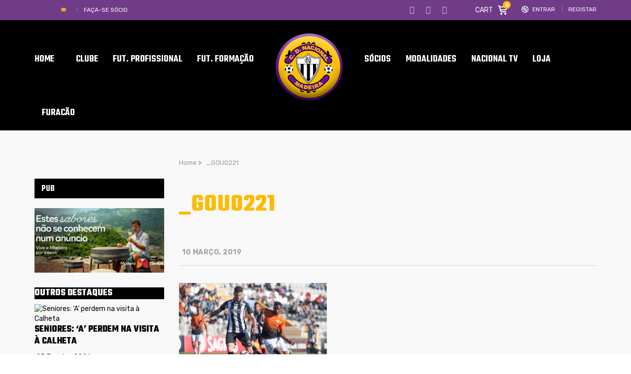

--- FILE ---
content_type: text/html; charset=UTF-8
request_url: https://www.cdnacional.pt/nacional-derrotado-em-portimao/_gou0221/
body_size: 29431
content:
<!DOCTYPE html>
<html lang="pt-PT" class="no-js">
<head>
    <meta name="format-detection" content="telephone=no">
    <meta charset="UTF-8">
    <meta name="viewport" content="width=device-width, initial-scale=1">
    <link rel="profile" href="http://gmpg.org/xfn/11">
    <link rel="pingback" href="https://www.cdnacional.pt/xmlrpc.php">
    <meta name='robots' content='index, follow, max-image-preview:large, max-snippet:-1, max-video-preview:-1' />
            <script type="text/javascript"> var epic_ajax_url = 'https://www.cdnacional.pt/?epic-ajax-request=epic-ne'; </script>
            
	<!-- This site is optimized with the Yoast SEO plugin v19.4 - https://yoast.com/wordpress/plugins/seo/ -->
	<title>_GOU0221</title>
	<meta name="description" content="- Portal do Clube Desportivo Nacional" />
	<link rel="canonical" href="https://www.cdnacional.pt/wp-content/uploads/2019/03/GOU0221.jpg" />
	<meta property="og:locale" content="pt_PT" />
	<meta property="og:type" content="article" />
	<meta property="og:title" content="_GOU0221" />
	<meta property="og:description" content="- Portal do Clube Desportivo Nacional" />
	<meta property="og:url" content="https://www.cdnacional.pt/wp-content/uploads/2019/03/GOU0221.jpg" />
	<meta property="og:site_name" content="Clube Desportivo Nacional - Madeira" />
	<meta property="article:publisher" content="https://www.facebook.com/ClubeDesportivoNacional" />
	<meta property="og:image" content="https://www.cdnacional.pt/wp-content/uploads/2019/03/GOU0221.jpg" />
	<meta property="og:image:width" content="1600" />
	<meta property="og:image:height" content="1067" />
	<meta property="og:image:type" content="image/jpeg" />
	<meta name="twitter:card" content="summary" />
	<meta name="twitter:site" content="@CDNacional" />
	<script type="application/ld+json" class="yoast-schema-graph">{"@context":"https://schema.org","@graph":[{"@type":"WebSite","@id":"https://www.cdnacional.pt/#website","url":"https://www.cdnacional.pt/","name":"Clube Desportivo Nacional - Madeira","description":"Clube Desportivo Nacional - Madeira","potentialAction":[{"@type":"SearchAction","target":{"@type":"EntryPoint","urlTemplate":"https://www.cdnacional.pt/?s={search_term_string}"},"query-input":"required name=search_term_string"}],"inLanguage":"pt-PT"},{"@type":"ImageObject","inLanguage":"pt-PT","@id":"https://www.cdnacional.pt/wp-content/uploads/2019/03/GOU0221.jpg#primaryimage","url":"https://www.cdnacional.pt/wp-content/uploads/2019/03/GOU0221.jpg","contentUrl":"https://www.cdnacional.pt/wp-content/uploads/2019/03/GOU0221.jpg","width":1600,"height":1067},{"@type":"WebPage","@id":"https://www.cdnacional.pt/wp-content/uploads/2019/03/GOU0221.jpg","url":"https://www.cdnacional.pt/wp-content/uploads/2019/03/GOU0221.jpg","name":"_GOU0221","isPartOf":{"@id":"https://www.cdnacional.pt/#website"},"primaryImageOfPage":{"@id":"https://www.cdnacional.pt/wp-content/uploads/2019/03/GOU0221.jpg#primaryimage"},"image":{"@id":"https://www.cdnacional.pt/wp-content/uploads/2019/03/GOU0221.jpg#primaryimage"},"thumbnailUrl":"https://www.cdnacional.pt/wp-content/uploads/2019/03/GOU0221.jpg","datePublished":"2019-03-10T18:41:47+00:00","dateModified":"2019-03-10T18:41:47+00:00","description":"- Portal do Clube Desportivo Nacional","breadcrumb":{"@id":"https://www.cdnacional.pt/wp-content/uploads/2019/03/GOU0221.jpg#breadcrumb"},"inLanguage":"pt-PT","potentialAction":[{"@type":"ReadAction","target":["https://www.cdnacional.pt/wp-content/uploads/2019/03/GOU0221.jpg"]}]},{"@type":"BreadcrumbList","@id":"https://www.cdnacional.pt/wp-content/uploads/2019/03/GOU0221.jpg#breadcrumb","itemListElement":[{"@type":"ListItem","position":1,"name":"Home","item":"https://www.cdnacional.pt/"},{"@type":"ListItem","position":2,"name":"Nacional derrotado em Portimão","item":"https://www.cdnacional.pt/nacional-derrotado-em-portimao/"},{"@type":"ListItem","position":3,"name":"_GOU0221"}]}]}</script>
	<!-- / Yoast SEO plugin. -->


<link rel='dns-prefetch' href='//maps.googleapis.com' />
<link rel='dns-prefetch' href='//static.addtoany.com' />
<link rel='dns-prefetch' href='//fonts.googleapis.com' />
<link rel='dns-prefetch' href='//s.w.org' />
<link rel="alternate" type="application/rss+xml" title="Clube Desportivo Nacional - Madeira &raquo; Feed" href="https://www.cdnacional.pt/feed/" />
<link rel="alternate" type="application/rss+xml" title="Clube Desportivo Nacional - Madeira &raquo; Feed de comentários" href="https://www.cdnacional.pt/comments/feed/" />
<link rel="alternate" type="application/rss+xml" title="Feed de comentários de Clube Desportivo Nacional - Madeira &raquo; _GOU0221" href="https://www.cdnacional.pt/nacional-derrotado-em-portimao/_gou0221/feed/" />
<script>;var wpse = {"ajaxurl":"https:\/\/www.cdnacional.pt\/wp-admin\/admin-ajax.php","bar_state":"close","timezone":"+1","countries":{"madeira":"AF Madeira","liganos":"I Liga","iiliga":"II Liga","revelacao":"Liga Revela\u00e7\u00e3o","prio":"Campeonato Portugal","junioresi":"1\u00ba Divis\u00e3o Juniores A","junioresii":"2\u00ba Divis\u00e3o Juniores A","feminino":"Feminino BPI","senioresmadeira":"Seniores Madeira","camp-regional":"Camp. Regional","s19":"AFM sub19","s17":"AFM sub17","s15":"AFM sub15","s13":"AFM sub13","s12":"AFM sub12","s11":"AFM sub11","s10":"AFM sub10","fut-feminino":"Seniores Feminino futebol","fut-feminino-juniores":"Juniores Feminino futebol","fut-feminino-juvenis":"Juvenis Feminino futebol","fut-feminino-iniciados":"Iniciados Feminino futebol","futsal":"Seniores Futsal ","futsal19":"Juniores Futsal","futsal17":"Juvenis Futsal","futsal15":"Iniciados Futsal","futsalinfantis":"Infantis Futsal","futsalbenjaminm":"Benjamim Futsal","futsalfeminino":"Seniores Feminino Futsal","futsalfemininojuniores":"Juniores Feminino Futsal","futsalfemininojuvenis":"Juvenis Feminino Futsal","futsalfemininoiniciados":"Iniciados Feminino Futsal","veteranos":"Veteranos","af":"Afghanistan","ax":"Aland Islands","al":"Albania","dz":"Algeria","as":"American Samoa","ad":"Andorra","ao":"Angola","ai":"Anguilla","aq":"Antarctica","ag":"Antigua and Barbuda","ar":"Argentina","am":"Armenia","aw":"Aruba","au":"Australia","at":"Austria","az":"Azerbaijan","bs":"Bahamas","bh":"Bahrain","bd":"Bangladesh","bb":"Barbados","by":"Belarus","be":"Belgium","bz":"Belize","bj":"Benin","bm":"Bermuda","bt":"Bhutan","bo":"Bolivia","bq":"Bonaire","ba":"Bosnia and Herzegovina","bw":"Botswana","bv":"Bouvet Island","br":"Brazil","io":"British Indian Ocean Territory","bn":"Brunei Darussalam","bg":"Bulgaria","bf":"Burkina Faso","bi":"Burundi","kh":"Cambodia","cm":"Cameroon","ca":"Canada","cv":"Cape Verde","ky":"Cayman Islands","cf":"Central African Republic","td":"Chad","cl":"Chile","cn":"China","cx":"Christmas Island","cc":"Cocos (Keeling) Islands","co":"Colombia","km":"Comoros","cg":"Congo","cd":"Congo","ck":"Cook Islands","cr":"Costa Rica","ci":"Cote D'ivoire","hr":"Croatia","cu":"Cuba","cw":"Curacao","cy":"Cyprus","cz":"Czech Republic","dk":"Denmark","dj":"Djibouti","dm":"Dominica","do":"Dominican Republic","ec":"Ecuador","eg":"Egypt","sv":"El Salvador","en":"England","gq":"Equatorial Guinea","er":"Eritrea","ee":"Estonia","et":"Ethiopia","fk":"Falkland Islands (Malvinas)","fo":"Faroe Islands","fj":"Fiji","fi":"Finland","fr":"France","gf":"French Guiana","pf":"French Polynesia","tf":"French Southern Territories","ga":"Gabon","gm":"Gambia","ge":"Georgia","de":"Germany","gh":"Ghana","gi":"Gibraltar","gr":"Greece","gl":"Greenland","gd":"Grenada","gp":"Guadeloupe","gu":"Guam","gt":"Guatemala","gg":"Guernsey","gn":"Guinea","gw":"Guinea-Bissau","gy":"Guyana","ht":"Haiti","hm":"Heard Island and McDonald Islands","va":"Holy See (Vatican City State)","hn":"Honduras","hk":"Hong Kong","hu":"Hungary","is":"Iceland","in":"India","id":"Indonesia","ir":"Iran","iq":"Iraq","ie":"Ireland","im":"Isle of Man","il":"Israel","it":"Italy","jm":"Jamaica","jp":"Japan","je":"Jersey","jo":"Jordan","kz":"Kazakhstan","ke":"Kenya","ki":"Kiribati","kp":"North Korea","kr":"South Korea","kw":"Kuwait","kg":"Kyrgyzstan","la":"Lao People's Democratic Republic","lv":"Latvia","lb":"Lebanon","ls":"Lesotho","lr":"Liberia","ly":"Libya","li":"Liechtenstein","lt":"Lithuania","lu":"Luxembourg","mo":"Macao","mk":"Macedonia","mg":"Madagascar","mw":"Malawi","my":"Malaysia","mv":"Maldives","ml":"Mali","mt":"Malta","mh":"Marshall Islands","mq":"Martinique","mr":"Mauritania","mu":"Mauritius","yt":"Mayotte","mx":"Mexico","fm":"Micronesia","md":"Moldova","mc":"Monaco","mn":"Mongolia","me":"Montenegro","ms":"Montserrat","ma":"Morocco","mz":"Mozambique","mm":"Myanmar","na":"Namibia","nr":"Nauru","np":"Nepal","nl":"Netherlands","nc":"New Caledonia","nz":"New Zealand","ni":"Nicaragua","ne":"Niger","ng":"Nigeria","nu":"Niue","nf":"Norfolk Island","mp":"Northern Mariana Islands","no":"Norway","om":"Oman","pk":"Pakistan","pw":"Palau","ps":"Palestinian Territory","pa":"Panama","pg":"Papua New Guinea","py":"Paraguay","pe":"Peru","ph":"Philippines","pn":"Pitcairn","pl":"Poland","pt":"Portugal","pr":"Puerto Rico","qa":"Qatar","re":"Reunion","ro":"Romania","ru":"Russia","rw":"Rwanda","bl":"Saint Barthelemy","sh":"Saint Helena","kn":"Saint Kitts and Nevis","lc":"Saint Lucia","mf":"Saint Martin (French Part)","pm":"Saint Pierre and Miquelon","vc":"Saint Vincent and the Grenadines","ws":"Samoa","sm":"San Marino","st":"Sao Tome and Principe","sa":"Saudi Arabia","sn":"Senegal","rs":"Serbia","sc":"Seychelles","sl":"Sierra Leone","sg":"Singapore","sx":"Sint Maarten (Dutch Part)","sk":"Slovakia","si":"Slovenia","sb":"Solomon Islands","so":"Somalia","za":"South Africa","gs":"South Georgia and the South Sandwich Islands","es":"Spain","lk":"Sri Lanka","sd":"Sudan","sr":"Suriname","sj":"Svalbard and Jan Mayen","sz":"Swaziland","se":"Sweden","ch":"Switzerland","sy":"Syrian Arab Republic","tw":"Taiwan","tj":"Tajikistan","th":"Thailand","tl":"Timor-Leste","tg":"Togo","tk":"Tokelau","to":"Tonga","tt":"Trinidad and Tobago","tn":"Tunisia","tr":"Turkey","tm":"Turkmenistan","tc":"Turks and Caicos Islands","tv":"Tuvalu","tz":"Tanzania","ug":"Uganda","ua":"Ukraine","ae":"United Arab Emirates","gb":"United Kingdom","us":"USA","um":"United States Minor Outlying Islands","uy":"Uruguay","uz":"Uzbekistan","vu":"Vanuatu","vn":"Vietnam","wf":"Wallis and Futuna","eh":"Western Sahara","ye":"Yemen","zm":"Zambia","zw":"Zimbabwe","cntaf":"Africa","cnteu":"Europe","cntas":"Asia","cntoc":"Oceania","int":"International","sct":"Scotland","wls":"Wales"}};</script><script type="text/javascript">
window._wpemojiSettings = {"baseUrl":"https:\/\/s.w.org\/images\/core\/emoji\/14.0.0\/72x72\/","ext":".png","svgUrl":"https:\/\/s.w.org\/images\/core\/emoji\/14.0.0\/svg\/","svgExt":".svg","source":{"concatemoji":"https:\/\/www.cdnacional.pt\/wp-includes\/js\/wp-emoji-release.min.js?ver=6.0.11"}};
/*! This file is auto-generated */
!function(e,a,t){var n,r,o,i=a.createElement("canvas"),p=i.getContext&&i.getContext("2d");function s(e,t){var a=String.fromCharCode,e=(p.clearRect(0,0,i.width,i.height),p.fillText(a.apply(this,e),0,0),i.toDataURL());return p.clearRect(0,0,i.width,i.height),p.fillText(a.apply(this,t),0,0),e===i.toDataURL()}function c(e){var t=a.createElement("script");t.src=e,t.defer=t.type="text/javascript",a.getElementsByTagName("head")[0].appendChild(t)}for(o=Array("flag","emoji"),t.supports={everything:!0,everythingExceptFlag:!0},r=0;r<o.length;r++)t.supports[o[r]]=function(e){if(!p||!p.fillText)return!1;switch(p.textBaseline="top",p.font="600 32px Arial",e){case"flag":return s([127987,65039,8205,9895,65039],[127987,65039,8203,9895,65039])?!1:!s([55356,56826,55356,56819],[55356,56826,8203,55356,56819])&&!s([55356,57332,56128,56423,56128,56418,56128,56421,56128,56430,56128,56423,56128,56447],[55356,57332,8203,56128,56423,8203,56128,56418,8203,56128,56421,8203,56128,56430,8203,56128,56423,8203,56128,56447]);case"emoji":return!s([129777,127995,8205,129778,127999],[129777,127995,8203,129778,127999])}return!1}(o[r]),t.supports.everything=t.supports.everything&&t.supports[o[r]],"flag"!==o[r]&&(t.supports.everythingExceptFlag=t.supports.everythingExceptFlag&&t.supports[o[r]]);t.supports.everythingExceptFlag=t.supports.everythingExceptFlag&&!t.supports.flag,t.DOMReady=!1,t.readyCallback=function(){t.DOMReady=!0},t.supports.everything||(n=function(){t.readyCallback()},a.addEventListener?(a.addEventListener("DOMContentLoaded",n,!1),e.addEventListener("load",n,!1)):(e.attachEvent("onload",n),a.attachEvent("onreadystatechange",function(){"complete"===a.readyState&&t.readyCallback()})),(e=t.source||{}).concatemoji?c(e.concatemoji):e.wpemoji&&e.twemoji&&(c(e.twemoji),c(e.wpemoji)))}(window,document,window._wpemojiSettings);
</script>
<style type="text/css">
img.wp-smiley,
img.emoji {
	display: inline !important;
	border: none !important;
	box-shadow: none !important;
	height: 1em !important;
	width: 1em !important;
	margin: 0 0.07em !important;
	vertical-align: -0.1em !important;
	background: none !important;
	padding: 0 !important;
}
</style>
	<link rel='stylesheet' id='boostrap-css'  href='https://www.cdnacional.pt/wp-content/themes/splash/assets/css/bootstrap.min.css?ver=1.0' type='text/css' media='all' />
<link rel='stylesheet' id='select2-css'  href='https://www.cdnacional.pt/wp-content/themes/splash/assets/css/select2.min.css?ver=1.0' type='text/css' media='all' />
<link rel='stylesheet' id='owl-carousel-css'  href='https://www.cdnacional.pt/wp-content/themes/splash/assets/css/owl.carousel.css?ver=1.0' type='text/css' media='all' />
<link rel='stylesheet' id='stm-font-awesome-5-css'  href='https://www.cdnacional.pt/wp-content/themes/splash/assets/css/fontawesome.min.css?ver=1.0' type='text/css' media='all' />
<link rel='stylesheet' id='fancybox-css'  href='https://www.cdnacional.pt/wp-content/themes/splash/assets/css/jquery.fancybox.css?ver=1.0' type='text/css' media='all' />
<link rel='stylesheet' id='lightbox-css'  href='https://www.cdnacional.pt/wp-content/themes/splash/assets/css/lightbox.css?ver=1.0' type='text/css' media='all' />
<link rel='stylesheet' id='stm-theme-animate-css'  href='https://www.cdnacional.pt/wp-content/themes/splash/assets/css/animate.css?ver=1.0' type='text/css' media='all' />
<link rel='stylesheet' id='stm-theme-icons-css'  href='https://www.cdnacional.pt/wp-content/themes/splash/assets/css/splash-icons.css?ver=1.0' type='text/css' media='all' />
<link rel='stylesheet' id='perfect-scrollbar-css'  href='https://www.cdnacional.pt/wp-content/themes/splash/assets/css/perfect-scrollbar.css?ver=1.0' type='text/css' media='all' />
<link rel='stylesheet' id='stm-skin-custom-css'  href='https://www.cdnacional.pt/wp-content/uploads/stm_uploads/skin-custom.css?t=1769372607&#038;ver=1.0' type='text/css' media='all' />
<link rel='stylesheet' id='stm-skin-custom-layout-css'  href='https://www.cdnacional.pt/wp-content/uploads/stm_uploads/skin-custom-layout.css?t=1769372607&#038;ver=1.0' type='text/css' media='all' />
<link rel='stylesheet' id='stm-theme-default-styles-css'  href='https://www.cdnacional.pt/wp-content/themes/splash/style.css?ver=1.0' type='text/css' media='all' />
<style id='stm-theme-default-styles-inline-css' type='text/css'>
#customer_login .col-2 .woocommerce-password-strength, #customer_login .col-1 .woocommerce-password-strength { margin: 15px 0; color: #000; } .header_1 .stm-header .stm-main-menu .stm-main-menu-unit .header-menu > li a span, .header_2 .stm-header .stm-main-menu .stm-main-menu-unit .header-menu > li a span, .header_3 .stm-header .stm-main-menu .stm-main-menu-unit .header-menu > li a span, .header_magazine_one .stm-header .stm-main-menu .stm-main-menu-unit .header-menu > li a span { font-family: "Teko"; } .basketball_two .stm-post__slider .stm-post__slides .stm-slide .stm-post__slider__data .stm-slide__excerpt { font-size: 18px; line-height: 24px; color: #fff; max-width: 430px; display: none; } .stm_af_latest_results_wrapper .stm-latest-results-units .stmTopWrapper { display: none; overflow: hidden; padding-top: 23px; } .css_emdireto { background: #fcba00; height: 50px; padding: 5px; } .css_emdiretoparte1 { background: #fcba00; } .vc_league_table .sp-league-table th.data-name { font-weight: 400; text-align: center; } .basketball_two .footer-widgets-wrapper .stm-cols-3 .widget_nav_menu h6 { font-weight: 500; font-size: 24px !important; color: #fff !important; line-height: 1 !important; margin-bottom: 19px; letter-spacing: 0; background: #000; } .basketball_two aside.widget .widget-title h6, .basketball_two aside.widget .widget-title h4, .basketball_two aside.widget .widget-title h3, .basketball_two aside.widget .widget_title h6, .basketball_two aside.widget .widget_title h4, .basketball_two aside.widget .widget_title h3 { font-weight: 600; color: #fff !important; font-size: 18px !important; padding: 6px 0 4px 14px; line-height: 30px !important; margin-bottom: 20px; background: #000; } .stm-header.stm-header-second .stm-header-inner .stm-main-menu .stm-main-menu-unit .kos-header-menu > li a { font-size: 16px; padding: 0px 15px 0; background: transparent; } .stm-header.stm-header-second .stm-header-inner .stm-main-menu .stm-main-menu-unit .stm-header-search form .search-submit { position: absolute; top: 0; right: 0; background: transparent !important; padding: 9px 0 10px; text-align: right; display: none; } .stm_latest_news_most_styles .stm-news-grid .row > div .column-content .latest-news-loop-with-img .wrap:hover .meta .meta-middle a { color: #6f3a8e !important; } .basketball_two .stm-news-grid .tab-content .tab-pane .stm-latest-news-wrapp .stm-latest-news-single:nth-child(1) .image::before, .basketball_two .stm-news-grid .tab-content .tab-pane .stm-latest-news-wrapp .stm-latest-news-single:nth-child(2) .image::before { margin: 10px 0 0 10px; background: #ffba00; display: none; } .stm-news-grid .tab-content .tab-pane .stm-latest-news-wrapp .stm-latest-news-single .image.video::before { content: "\e904" !important; font-size: 12px; display: none; } .stm-news-grid .tab-content .tab-pane .stm-latest-news-wrapp .stm-latest-news-single .image::before { content: "\e906"; font-family: "stm-splash-icons" !important; background: #da9a29; display: block; opacity: 1; position: absolute; left: 0; top: 0; right: 0; bottom: 0; width: 30px; height: 30px; padding: 4px 0 0 0; z-index: 10; color: #fff; transform: none; text-align: center; display: none; } .stm-carousel-single__data .h3 { color: #fff; } .stm-next-match-carousel-wrap .stm-next-match-carousel .owl-controls .owl-nav > div { display: inline-block; border: 1px #ffba00 solid; border-radius: 6px; width: 48px; height: 48px; position: relative; font-size: 0; transition: .3s; } .stm-next-match-carousel-wrap .stm-next-match-carousel .owl-controls .owl-nav > div.owl-prev::before { content: "\e937"; color: #fff; } .stm-next-match-carousel-wrap .stm-next-match-carousel .owl-controls .owl-nav > div.owl-next::before { content: "\e938"; color: #fff; } table.sp-data-table th, table.sp-data-table td { text-align: center; } .basketball_two table thead tr th:last-child { padding-right: 10px; text-align: center; } .vc_league_table .sp-league-table th.data-name { font-weight: 400; text-align: left; } vc_league_table .sp-league-table th.data-name { font-weight: 400; text-align: left; padding-left: 10px !important; } .stm-news-grid .tab-content .tab-pane .stm-latest-news-wrapp .stm-latest-news-single .stm-news-data-wrapp .post-meta .news-category { display: inline-block; font-weight: 400; font-size: 13px; color: #bfbfbf; margin-right: 31px; display: none; } .stm_latest_news_most_styles .stm-news-grid .row > div .column-content .latest-news-loop-with-img .wrap .meta .meta-bottom .date { font-size: 13px; margin-right: 10px; color: #ffba00; } .stm-single-post-meta .stm-meta-left-part .stm-author { display: none; } .postid-83294 .stm-date, .stm-share-this-wrapp, .stm-comments-num { display: none !important; } .postid-85869 .stm-date, .stm-share-this-wrapp, .stm-comments-num { display: none !important; } .postid-85914 .stm-date, .stm-share-this-wrapp, .stm-comments-num { display: none !important; } .basketball_two.woocommerce-page .stm-products-row .stm-product-content-loop-inner .stm-product-content-image .onsale { display: block; position: absolute; top: 10px; left: -10px; padding: 3px 5px; width: 70px; background-color: #552085; text-transform: uppercase; color: #fff; text-align: center; transform: none; font-weight: 700; z-index: 90; letter-spacing: 0; font-size: 14px; font-family: 'Teko'; } .basketball_two.woocommerce-page .stm-products-row .stm-product-content-loop-inner .stm-product-content-image .onsale::before { content: ''; display: block; overflow: hidden; width: 10px; height: 10px; border-right: solid 10px #552085; border-top: solid 0 transparent; border-bottom: solid 17px transparent; position: absolute; top: 24px; left: 0px; opacity: 1; background-color: transparent !important; transform: none; } .basketball_two.woocommerce-page.single-product .stm-badge-wrapper .onsale { display: block; position: absolute; top: 9px; left: -7px; padding: 2px 4px; width: 70px; background-color: #552085; text-transform: uppercase; color: #fff; text-align: center; transform: none; font-weight: 700; z-index: 90; letter-spacing: 0; font-size: 14px; font-family: 'Teko'; } .basketball_two.woocommerce-page.single-product .stm-badge-wrapper .onsale::before { content: ''; display: block; overflow: hidden; width: 10px; height: 10px; border-right: solid 10px #552085; border-top: solid 0 transparent; border-bottom: solid 15px transparent; position: absolute; top: 24px; left: 0; opacity: 1; background-color: transparent !important; transform: none; } .basketball_two.woocommerce-page .stm-products-row .stm-product-content-loop-inner a.woocommerce-LoopProduct-link .price .woocommerce-Price-amount { display: inline-block; overflow: hidden; float: inherit; font-weight: 400; font-size: 22px; color: #ffba00; } .basketball_two.woocommerce-page .stm-products-row .stm-product-content-loop-inner a.woocommerce-LoopProduct-link .price del span { text-decoration: line-through; font-size: 18px !important; color: #808080 !important; } .basketball_two .stm-post__slider .stm-post__slider__nav li a { font-size: 18px; line-height: 22px; font-weight: 500; padding-bottom: 13px; color: #fff !important; border-top: 2px rgba(255, 255, 255, 0.25) solid; text-transform: none; } .basketball_two .widget_stm_recent_posts a .stm-post-content .date { font-weight: 400; font-size: 12px; color: #703c88; line-height: 15px; margin-top: 3px; } .basketball_two .stm-news-grid .tab-content .tab-pane .stm-latest-news-wrapp .stm-latest-news-single:nth-child(2) .title { font-size: 16px !important; margin: 4px 0 13px !important; } .basketball_two .stm-news-grid .tab-content .tab-pane .stm-latest-news-wrapp .stm-latest-news-single:nth-child(1) .title { font-size: 30px !important; margin: 4px 0 13px !important; } .stm-single-post-loop a .image img { transform: scale(1); transition: transform 0.4s; width: 100%; } .stm-media-tabs.stm-news-tabs-wrapper.style_baseball .tab-pane .stm-single-post-loop .content .date { display: -ms-flexbox; display: flex; -ms-flex-direction: column; flex-direction: column; padding: 23px 14px 5px 14px; background: #590f88; color: #fff; -ms-flex-pack: center; justify-content: center; -ms-flex-align: center; align-items: center; height: 73px; margin-top: -36px; z-index: 10; } .stm-media-tabs.stm-news-tabs-wrapper.style_baseball .tab-pane .stm-single-post-loop .image .stm-post-format { display: -ms-flexbox; display: flex; position: absolute; -ms-flex-pack: center; justify-content: center; -ms-flex-align: center; align-items: center; top: 20px; left: -10px; background: #590f88; padding: 3px 10px 3px 39px; color: #fff; text-transform: capitalize; font-size: 13px; } .stm-media-tabs.stm-news-tabs-wrapper.style_baseball .tab-pane .stm-single-post-loop:hover .title a { color: #590f88 !important; } .stm-media-tabs.stm-news-tabs-wrapper.style_baseball .tab-pane .stm-single-post-loop .image .post-meta { display: -ms-flexbox; display: flex; position: absolute; width: 100%; bottom: 0; background: linear-gradient(to bottom, transparent, #000000); -ms-flex-pack: start; justify-content: flex-start; -ms-flex-align: center; align-items: center; padding: 13px 0 13px 97px; display: none; } .basketball_two .footer-widgets-wrapper .stm-cols-3 .widget_contacts table tr td:nth-child(2) .text { color: rgb(255, 255, 255); } .stmTickerWrapper .container .stmTickerContent .stmTickerPostsWrapper .stmTickerPostsList .tickerItem .stm-ticker-post { text-transform: none; font-style: italic; font-size: 23px; font-weight: bold; } .icon_whatsapp { content: url("https://www.cdnacional.pt/wp-content/uploads/2020/07/iconwhatsaap.png") !important; width: 18px; height: 17px; } .modula .modula-item.effect-pufrobo .jtg-title, .modula .modula-item.effect-pufrobo p { position: absolute; right: 30px; left: 30px; padding: 10px 0; display: none; } .basketball_two button::before { background: #777; } .modula .modula-items .modula-item .jtg-social { z-index: 10; font-size: 0; display: none; } @media (max-width: 768px) { .basketball_two .footer-widgets-wrapper{ padding-top: 30px; background: #552085; background-color: rgb(85, 32, 133); display: none; } } .owl-theme .owl-dots .owl-dot { display: none; } @media (max-width: 768px) { .stm-footer { position: static; display: none; } } .basketball_two ul li::before { color: #ffba00; background-color: #ffba00; display: none; } @media screen and (max-width: 812px) { .stm-header-mobile .bloglogo img { max-width: 90px; } } @media (max-width: 768px) { .stm-transparent-header .stm-header-mobile { position: fixed; top: 0px; left: 0; right: 0; } } @media (max-width: 768px) { .stm-transparent-header .stm-header-mobile { background-color: rgb(21, 21, 21); height: 63px; } } @media screen and (max-width: 768px) { .stm-header .logo-main { margin-top: 0 !important; margin-left: 124px; } } @media (max-width: 768px) { .stm-header-mobile .help-bar-shop i { position: relative; top: 2px; font-size: 20px; display: none; } } @media (max-width: 768px) { .stm-header-mobile .help-bar-shop .stm-current-items-in-cart { display: inline-block; margin-left: 6px; min-width: 21px; height: 21px; line-height: 21px; background-color: #ffba00; text-align: center; padding: 0 2px; border-radius: 50%; font-size: 13px; display: none; } } @media (max-width: 768px) { .stm-mobile-menu-list li a { display: block; padding: 7px 15px; text-align: center; color: #fff; text-transform: uppercase; font-weight: 700; font-size: 17px; text-decoration: none !important; } } @media (max-width: 768px) { .stm-menu-toggle { float: right; width: 64px; height: 60px; margin-left: 18px; cursor: pointer; background: rgba(48, 49, 50, 0.8); border-radius: 3px; display: none; } } @media (max-width: 768px) { .basketball_two .button { border-radius: 4px; border: solid 2px #ffba00; overflow: hidden; font-weight: 600; font-size: 18px; color: #ffba00; padding: 12px 25px 8px; background: transparent !important; margin-top: 0px; transition: all 0.5s cubic-bezier(0, 0, 0.58, 1); letter-spacing: 0.6px !important; } } .stm-single-post-loop .post-meta .post_list_item_tags, .stm-single-post-loop .post-meta .comments-number { display: inline-block; vertical-align: top; max-width: 100%; font-size: 12px; font-weight: 700; opacity: 0.7; color: #a4a4a4; text-transform: uppercase; display: none; } .post-content { margin-bottom: 10px; font-size: 16px; } .basketball_two.woocommerce-checkout input[type="text"], .basketball_two.woocommerce-checkout input[type="tel"], .basketball_two.woocommerce-checkout input[type="email"], .basketball_two.woocommerce-checkout .select2-selection, .basketball_two.woocommerce-checkout textarea, .basketball_two.woocommerce-account input[type="text"], .basketball_two.woocommerce-account input[type="tel"], .basketball_two.woocommerce-account input[type="email"], .basketball_two.woocommerce-account .select2-selection, .basketball_two.woocommerce-account textarea { border-radius: 0; font-family: 'Rubik'; background: #f0f0f0; border: 0; margin-bottom: 5px; height: 78px; } .basketball_two.error404 #wrapper #main .stm-default-page-404 .stm-404-warning { display: block; overflow: hidden; font-size: 80px; color: #703c88 !important; font-weight: 400; line-height: 0.8; } @media (max-width: 768px) { .basketball_two .stm_post_comments .comments-area .comment-respond { background: transparent; padding: 0; margin-top: 13px; display: none; } } @media (max-width: 768px) { #jp-relatedposts .jp-relatedposts-items { clear: left; display: none; } } .basketball_two .stm-title-left .stm-main-title-unit { color: #000000; letter-spacing: 0; margin-right: 55px; margin-bottom: 49px; } .comment-respond .comment-form label { margin-bottom: 13px; color: #ffba00; text-transform: uppercase; font-size: 14px; } @media screen and (max-width: 768px) { #cookie-notice .cookie-notice-container { display: none; } } @media screen and (max-width: 768px) { #cookie-notice { display: none; } } @media screen and (max-width: 768px) { .cookie-notice-contain { display: none; } } #cookie-notice .cn-button { margin: -10px 0 0 10px; border: 1px solid #ffba00; } .stm-next-match-carousel-wrap .owl-controls { position: absolute; bottom: -82px; right: 0; left: 0; display: none; } .data-winratio { display: none; } .data-lossratio { display: none; } .data-drawratio { display: none; } section.up-sells.upsells.products { display: none; } table.variations td.st-label label { font-size: 12px; text-transform: uppercase; } .single_add_to_cart_button, .woocommerce-variation-add-to-cart { margin-top: 4px; margin-bottom: 25px; } .basketball_two table tbody tr td { color: #703c88; font-size: 16px; padding: 0px 0px 0px 0px; border-bottom: 0; } .basketball_two.woocommerce-page.single-product .stm-single-product-content-right form .single_variation_wrap .woocommerce-variation-add-to-cart .quantity input { font-family: 'Rubik'; padding: 12px 12px 11px 17px; border: 0; border-radius: 0; background: #f0f0f0; height: 40px; text-align: left !important; } .price .woocommerce-Price-amount { margin-top: 0; color: #ffba00; font-size: 22px; } table.variations td.st-label label { font-size: 12px; text-transform: uppercase; padding-left: 13px; } .td.st-label { background: #000; } .sp-footer-sponsors { position: relative; z-index: 2; clear: both; padding: 5em 0; display: none; } .basketball_two .sp_event .stm-single-sp_event .sp-section-content-logos .stm-next-match-units .stm-next-match-unit .stm-next-match-main-meta .stm-next-match-opponents-units .stm_event_future .stm-teams-info .stm-command-title-left { display: inline-block; overflow: hidden; vertical-align: top; margin-top: 8px; text-align: right; display: none; } .basketball_two .sp_event .stm-single-sp_event .sp-section-content-logos .stm-next-match-units .stm-next-match-unit .stm-next-match-main-meta .stm-next-match-opponents-units .stm_event_future .stm-teams-info .stm-command-title-right { display: inline-block; overflow: hidden; vertical-align: top; margin-top: 8px; text-align: left; display: none; } .basketball_two .sp_event .stm-single-sp_event .sp-section-content-logos .stm-next-match-units .stm-next-match-unit .stm-next-match-main-meta .stm-next-match-opponents-units .stm_event_future .stm-teams-info { display: inline-block; width: 5%; padding: 30px 0 0; text-align: center; } .mobi-nav { display: block; width: 100%; position: fixed; left: 0px; background: #039E79; border-top: 1px solid #43494B; border-top-color: rgb(67, 73, 75); z-index: 9999999; height: 66px; } 
</style>
<link rel='stylesheet' id='wp-block-library-css'  href='https://www.cdnacional.pt/wp-includes/css/dist/block-library/style.min.css?ver=6.0.11' type='text/css' media='all' />
<link rel='stylesheet' id='wc-blocks-vendors-style-css'  href='https://www.cdnacional.pt/wp-content/plugins/woocommerce/packages/woocommerce-blocks/build/wc-blocks-vendors-style.css?ver=7.8.3' type='text/css' media='all' />
<link rel='stylesheet' id='wc-blocks-style-css'  href='https://www.cdnacional.pt/wp-content/plugins/woocommerce/packages/woocommerce-blocks/build/wc-blocks-style.css?ver=7.8.3' type='text/css' media='all' />
<style id='global-styles-inline-css' type='text/css'>
body{--wp--preset--color--black: #000000;--wp--preset--color--cyan-bluish-gray: #abb8c3;--wp--preset--color--white: #ffffff;--wp--preset--color--pale-pink: #f78da7;--wp--preset--color--vivid-red: #cf2e2e;--wp--preset--color--luminous-vivid-orange: #ff6900;--wp--preset--color--luminous-vivid-amber: #fcb900;--wp--preset--color--light-green-cyan: #7bdcb5;--wp--preset--color--vivid-green-cyan: #00d084;--wp--preset--color--pale-cyan-blue: #8ed1fc;--wp--preset--color--vivid-cyan-blue: #0693e3;--wp--preset--color--vivid-purple: #9b51e0;--wp--preset--gradient--vivid-cyan-blue-to-vivid-purple: linear-gradient(135deg,rgba(6,147,227,1) 0%,rgb(155,81,224) 100%);--wp--preset--gradient--light-green-cyan-to-vivid-green-cyan: linear-gradient(135deg,rgb(122,220,180) 0%,rgb(0,208,130) 100%);--wp--preset--gradient--luminous-vivid-amber-to-luminous-vivid-orange: linear-gradient(135deg,rgba(252,185,0,1) 0%,rgba(255,105,0,1) 100%);--wp--preset--gradient--luminous-vivid-orange-to-vivid-red: linear-gradient(135deg,rgba(255,105,0,1) 0%,rgb(207,46,46) 100%);--wp--preset--gradient--very-light-gray-to-cyan-bluish-gray: linear-gradient(135deg,rgb(238,238,238) 0%,rgb(169,184,195) 100%);--wp--preset--gradient--cool-to-warm-spectrum: linear-gradient(135deg,rgb(74,234,220) 0%,rgb(151,120,209) 20%,rgb(207,42,186) 40%,rgb(238,44,130) 60%,rgb(251,105,98) 80%,rgb(254,248,76) 100%);--wp--preset--gradient--blush-light-purple: linear-gradient(135deg,rgb(255,206,236) 0%,rgb(152,150,240) 100%);--wp--preset--gradient--blush-bordeaux: linear-gradient(135deg,rgb(254,205,165) 0%,rgb(254,45,45) 50%,rgb(107,0,62) 100%);--wp--preset--gradient--luminous-dusk: linear-gradient(135deg,rgb(255,203,112) 0%,rgb(199,81,192) 50%,rgb(65,88,208) 100%);--wp--preset--gradient--pale-ocean: linear-gradient(135deg,rgb(255,245,203) 0%,rgb(182,227,212) 50%,rgb(51,167,181) 100%);--wp--preset--gradient--electric-grass: linear-gradient(135deg,rgb(202,248,128) 0%,rgb(113,206,126) 100%);--wp--preset--gradient--midnight: linear-gradient(135deg,rgb(2,3,129) 0%,rgb(40,116,252) 100%);--wp--preset--duotone--dark-grayscale: url('#wp-duotone-dark-grayscale');--wp--preset--duotone--grayscale: url('#wp-duotone-grayscale');--wp--preset--duotone--purple-yellow: url('#wp-duotone-purple-yellow');--wp--preset--duotone--blue-red: url('#wp-duotone-blue-red');--wp--preset--duotone--midnight: url('#wp-duotone-midnight');--wp--preset--duotone--magenta-yellow: url('#wp-duotone-magenta-yellow');--wp--preset--duotone--purple-green: url('#wp-duotone-purple-green');--wp--preset--duotone--blue-orange: url('#wp-duotone-blue-orange');--wp--preset--font-size--small: 13px;--wp--preset--font-size--medium: 20px;--wp--preset--font-size--large: 36px;--wp--preset--font-size--x-large: 42px;}.has-black-color{color: var(--wp--preset--color--black) !important;}.has-cyan-bluish-gray-color{color: var(--wp--preset--color--cyan-bluish-gray) !important;}.has-white-color{color: var(--wp--preset--color--white) !important;}.has-pale-pink-color{color: var(--wp--preset--color--pale-pink) !important;}.has-vivid-red-color{color: var(--wp--preset--color--vivid-red) !important;}.has-luminous-vivid-orange-color{color: var(--wp--preset--color--luminous-vivid-orange) !important;}.has-luminous-vivid-amber-color{color: var(--wp--preset--color--luminous-vivid-amber) !important;}.has-light-green-cyan-color{color: var(--wp--preset--color--light-green-cyan) !important;}.has-vivid-green-cyan-color{color: var(--wp--preset--color--vivid-green-cyan) !important;}.has-pale-cyan-blue-color{color: var(--wp--preset--color--pale-cyan-blue) !important;}.has-vivid-cyan-blue-color{color: var(--wp--preset--color--vivid-cyan-blue) !important;}.has-vivid-purple-color{color: var(--wp--preset--color--vivid-purple) !important;}.has-black-background-color{background-color: var(--wp--preset--color--black) !important;}.has-cyan-bluish-gray-background-color{background-color: var(--wp--preset--color--cyan-bluish-gray) !important;}.has-white-background-color{background-color: var(--wp--preset--color--white) !important;}.has-pale-pink-background-color{background-color: var(--wp--preset--color--pale-pink) !important;}.has-vivid-red-background-color{background-color: var(--wp--preset--color--vivid-red) !important;}.has-luminous-vivid-orange-background-color{background-color: var(--wp--preset--color--luminous-vivid-orange) !important;}.has-luminous-vivid-amber-background-color{background-color: var(--wp--preset--color--luminous-vivid-amber) !important;}.has-light-green-cyan-background-color{background-color: var(--wp--preset--color--light-green-cyan) !important;}.has-vivid-green-cyan-background-color{background-color: var(--wp--preset--color--vivid-green-cyan) !important;}.has-pale-cyan-blue-background-color{background-color: var(--wp--preset--color--pale-cyan-blue) !important;}.has-vivid-cyan-blue-background-color{background-color: var(--wp--preset--color--vivid-cyan-blue) !important;}.has-vivid-purple-background-color{background-color: var(--wp--preset--color--vivid-purple) !important;}.has-black-border-color{border-color: var(--wp--preset--color--black) !important;}.has-cyan-bluish-gray-border-color{border-color: var(--wp--preset--color--cyan-bluish-gray) !important;}.has-white-border-color{border-color: var(--wp--preset--color--white) !important;}.has-pale-pink-border-color{border-color: var(--wp--preset--color--pale-pink) !important;}.has-vivid-red-border-color{border-color: var(--wp--preset--color--vivid-red) !important;}.has-luminous-vivid-orange-border-color{border-color: var(--wp--preset--color--luminous-vivid-orange) !important;}.has-luminous-vivid-amber-border-color{border-color: var(--wp--preset--color--luminous-vivid-amber) !important;}.has-light-green-cyan-border-color{border-color: var(--wp--preset--color--light-green-cyan) !important;}.has-vivid-green-cyan-border-color{border-color: var(--wp--preset--color--vivid-green-cyan) !important;}.has-pale-cyan-blue-border-color{border-color: var(--wp--preset--color--pale-cyan-blue) !important;}.has-vivid-cyan-blue-border-color{border-color: var(--wp--preset--color--vivid-cyan-blue) !important;}.has-vivid-purple-border-color{border-color: var(--wp--preset--color--vivid-purple) !important;}.has-vivid-cyan-blue-to-vivid-purple-gradient-background{background: var(--wp--preset--gradient--vivid-cyan-blue-to-vivid-purple) !important;}.has-light-green-cyan-to-vivid-green-cyan-gradient-background{background: var(--wp--preset--gradient--light-green-cyan-to-vivid-green-cyan) !important;}.has-luminous-vivid-amber-to-luminous-vivid-orange-gradient-background{background: var(--wp--preset--gradient--luminous-vivid-amber-to-luminous-vivid-orange) !important;}.has-luminous-vivid-orange-to-vivid-red-gradient-background{background: var(--wp--preset--gradient--luminous-vivid-orange-to-vivid-red) !important;}.has-very-light-gray-to-cyan-bluish-gray-gradient-background{background: var(--wp--preset--gradient--very-light-gray-to-cyan-bluish-gray) !important;}.has-cool-to-warm-spectrum-gradient-background{background: var(--wp--preset--gradient--cool-to-warm-spectrum) !important;}.has-blush-light-purple-gradient-background{background: var(--wp--preset--gradient--blush-light-purple) !important;}.has-blush-bordeaux-gradient-background{background: var(--wp--preset--gradient--blush-bordeaux) !important;}.has-luminous-dusk-gradient-background{background: var(--wp--preset--gradient--luminous-dusk) !important;}.has-pale-ocean-gradient-background{background: var(--wp--preset--gradient--pale-ocean) !important;}.has-electric-grass-gradient-background{background: var(--wp--preset--gradient--electric-grass) !important;}.has-midnight-gradient-background{background: var(--wp--preset--gradient--midnight) !important;}.has-small-font-size{font-size: var(--wp--preset--font-size--small) !important;}.has-medium-font-size{font-size: var(--wp--preset--font-size--medium) !important;}.has-large-font-size{font-size: var(--wp--preset--font-size--large) !important;}.has-x-large-font-size{font-size: var(--wp--preset--font-size--x-large) !important;}
</style>
<link rel='stylesheet' id='contact-form-7-css'  href='https://www.cdnacional.pt/wp-content/plugins/contact-form-7/includes/css/styles.css?ver=5.6.1' type='text/css' media='all' />
<link rel='stylesheet' id='cookie-notice-front-css'  href='https://www.cdnacional.pt/wp-content/plugins/cookie-notice/css/front.min.css?ver=2.5.7' type='text/css' media='all' />
<link rel='stylesheet' id='wpse_owl-css'  href='https://www.cdnacional.pt/wp-content/plugins/soccer-engine-v4-7-7/assets/owl/owl.carousel.css?ver=4.7.7' type='text/css' media='all' />
<link rel='stylesheet' id='wpse_gamebox-css'  href='https://www.cdnacional.pt/wp-content/plugins/soccer-engine-v4-7-7/assets/gamebox.css?ver=4.7.7' type='text/css' media='all' />
<link rel='stylesheet' id='dashicons-css'  href='https://www.cdnacional.pt/wp-includes/css/dashicons.min.css?ver=6.0.11' type='text/css' media='all' />
<link rel='stylesheet' id='sportspress-general-css'  href='//www.cdnacional.pt/wp-content/plugins/sportspress-pro/includes/sportspress/assets/css/sportspress.css?ver=2.7.15' type='text/css' media='all' />
<link rel='stylesheet' id='sportspress-icons-css'  href='//www.cdnacional.pt/wp-content/plugins/sportspress-pro/includes/sportspress/assets/css/icons.css?ver=2.7' type='text/css' media='all' />
<link rel='stylesheet' id='sportspress-league-menu-css'  href='//www.cdnacional.pt/wp-content/plugins/sportspress-pro/includes/sportspress-league-menu/css/sportspress-league-menu.css?ver=2.1.2' type='text/css' media='all' />
<link rel='stylesheet' id='sportspress-event-statistics-css'  href='//www.cdnacional.pt/wp-content/plugins/sportspress-pro/includes/sportspress-match-stats/css/sportspress-match-stats.css?ver=2.2' type='text/css' media='all' />
<link rel='stylesheet' id='sportspress-results-matrix-css'  href='//www.cdnacional.pt/wp-content/plugins/sportspress-pro/includes/sportspress-results-matrix/css/sportspress-results-matrix.css?ver=2.6.9' type='text/css' media='all' />
<link rel='stylesheet' id='sportspress-scoreboard-css'  href='//www.cdnacional.pt/wp-content/plugins/sportspress-pro/includes/sportspress-scoreboard/css/sportspress-scoreboard.css?ver=2.6.11' type='text/css' media='all' />
<link rel='stylesheet' id='sportspress-scoreboard-ltr-css'  href='//www.cdnacional.pt/wp-content/plugins/sportspress-pro/includes/sportspress-scoreboard/css/sportspress-scoreboard-ltr.css?ver=2.6.11' type='text/css' media='all' />
<link rel='stylesheet' id='sportspress-sponsors-css'  href='//www.cdnacional.pt/wp-content/plugins/sportspress-pro/includes/sportspress-sponsors/css/sportspress-sponsors.css?ver=2.6.15' type='text/css' media='all' />
<link rel='stylesheet' id='sportspress-timelines-css'  href='//www.cdnacional.pt/wp-content/plugins/sportspress-pro/includes/sportspress-timelines/css/sportspress-timelines.css?ver=2.6' type='text/css' media='all' />
<link rel='stylesheet' id='sportspress-tournaments-css'  href='//www.cdnacional.pt/wp-content/plugins/sportspress-pro/includes/sportspress-tournaments/css/sportspress-tournaments.css?ver=2.6.21' type='text/css' media='all' />
<link rel='stylesheet' id='sportspress-tournaments-ltr-css'  href='//www.cdnacional.pt/wp-content/plugins/sportspress-pro/includes/sportspress-tournaments/css/sportspress-tournaments-ltr.css?ver=2.6.21' type='text/css' media='all' />
<link rel='stylesheet' id='jquery-bracket-css'  href='//www.cdnacional.pt/wp-content/plugins/sportspress-pro/includes/sportspress-tournaments/css/jquery.bracket.min.css?ver=0.11.0' type='text/css' media='all' />
<link rel='stylesheet' id='sportspress-twitter-css'  href='//www.cdnacional.pt/wp-content/plugins/sportspress-pro/includes/sportspress-twitter/css/sportspress-twitter.css?ver=2.1.2' type='text/css' media='all' />
<link rel='stylesheet' id='sportspress-user-scores-css'  href='//www.cdnacional.pt/wp-content/plugins/sportspress-pro/includes/sportspress-user-scores/css/sportspress-user-scores.css?ver=2.3' type='text/css' media='all' />
<link rel='stylesheet' id='wcs-timetable-css'  href='https://www.cdnacional.pt/wp-content/plugins/weekly-class/assets/front/css/timetable.css?ver=2.5.16' type='text/css' media='all' />
<style id='wcs-timetable-inline-css' type='text/css'>
.wcs-single__action .wcs-btn--action{color:rgba( 255,255,255,1);background-color:#BD322C}
</style>
<style id='woocommerce-inline-inline-css' type='text/css'>
.woocommerce form .form-row .required { visibility: visible; }
</style>
<link rel='stylesheet' id='fontawesome-css-css'  href='https://www.cdnacional.pt/wp-content/plugins/wp-mobi-plugin/lib/fonts/font-awesome-4.1.0/css/font-awesome.min.css?ver=6.0.11' type='text/css' media='all' />
<link rel='stylesheet' id='ionicons-css-css'  href='https://www.cdnacional.pt/wp-content/plugins/wp-mobi-plugin/lib/fonts/ionicons-1.5.2/css/ionicons.min.css?ver=6.0.11' type='text/css' media='all' />
<link rel='stylesheet' id='mobiwp-css-css'  href='https://www.cdnacional.pt/wp-content/plugins/wp-mobi-plugin/lib/css/mobinav.css' type='text/css' media='all' />
<link rel='stylesheet' id='stm_megamenu-css'  href='https://www.cdnacional.pt/wp-content/themes/splash/includes/megamenu/assets/css/megamenu.css?ver=6.0.11' type='text/css' media='all' />
<link rel='stylesheet' id='addtoany-css'  href='https://www.cdnacional.pt/wp-content/plugins/add-to-any/addtoany.min.css?ver=1.16' type='text/css' media='all' />
<link rel='stylesheet' id='epic-icon-css'  href='https://www.cdnacional.pt/wp-content/plugins/epic-news-element/assets/fonts/jegicon/jegicon.css?ver=6.0.11' type='text/css' media='all' />
<link rel='stylesheet' id='font-awesome-css'  href='https://www.cdnacional.pt/wp-content/plugins/epic-news-element/assets/fonts/font-awesome/font-awesome.css?ver=6.0.11' type='text/css' media='all' />
<link rel='stylesheet' id='epic-style-css'  href='https://www.cdnacional.pt/wp-content/plugins/epic-news-element/assets/css/style.min.css?ver=6.0.11' type='text/css' media='all' />
<link rel='stylesheet' id='ulp-css'  href='https://www.cdnacional.pt/wp-content/plugins/layered-popups/css/style.min.css?ver=6.63' type='text/css' media='all' />
<link rel='stylesheet' id='ulp-link-buttons-css'  href='https://www.cdnacional.pt/wp-content/plugins/layered-popups/css/link-buttons.min.css?ver=6.63' type='text/css' media='all' />
<link rel='stylesheet' id='animate.css-css'  href='https://www.cdnacional.pt/wp-content/plugins/layered-popups/css/animate.min.css?ver=6.63' type='text/css' media='all' />
<link rel='stylesheet' id='spinkit-css'  href='https://www.cdnacional.pt/wp-content/plugins/layered-popups/css/spinkit.min.css?ver=6.63' type='text/css' media='all' />
<link rel='stylesheet' id='stm-google-fonts-css'  href='//fonts.googleapis.com/css?family=Rubik%3Aregular%2Cbold%7CTeko%3Aregular%2C700%2C300%2C400%2C500%2C600&#038;ver=1.0' type='text/css' media='all' />
<link rel='stylesheet' id='wpse_tipsy-css'  href='https://www.cdnacional.pt/wp-content/plugins/soccer-engine-v4-7-7/assets/tipsy/tipsy.css?ver=6.0.11' type='text/css' media='all' />
<link rel='stylesheet' id='wpse_fonts-css'  href='https://www.cdnacional.pt/wp-content/plugins/soccer-engine-v4-7-7/assets/fonts/fonts.css?ver=6.0.11' type='text/css' media='all' />
<link rel='stylesheet' id='wpse_flags-css'  href='https://www.cdnacional.pt/wp-content/plugins/soccer-engine-v4-7-7/assets/flags/flags.css?ver=6.0.11' type='text/css' media='all' />
<link rel='stylesheet' id='wpse_datetime_picker-css'  href='https://www.cdnacional.pt/wp-content/plugins/soccer-engine-v4-7-7/assets/datetimepicker/jquery.datetimepicker.css?ver=4.7.7' type='text/css' media='all' />
<link rel='stylesheet' id='wpse_front-css'  href='https://www.cdnacional.pt/wp-content/plugins/soccer-engine-v4-7-7/assets/front.css?ver=4.7.7' type='text/css' media='all' />
<style type="text/css"></style><script type='text/javascript' src='https://www.cdnacional.pt/wp-includes/js/jquery/jquery.min.js?ver=3.6.0' id='jquery-core-js'></script>
<script type='text/javascript' src='https://www.cdnacional.pt/wp-includes/js/jquery/jquery-migrate.min.js?ver=3.3.2' id='jquery-migrate-js'></script>
<script type='text/javascript' id='addtoany-core-js-before'>
window.a2a_config=window.a2a_config||{};a2a_config.callbacks=[];a2a_config.overlays=[];a2a_config.templates={};a2a_localize = {
	Share: "Share",
	Save: "Save",
	Subscribe: "Subscribe",
	Email: "Email",
	Bookmark: "Bookmark",
	ShowAll: "Show all",
	ShowLess: "Show less",
	FindServices: "Find service(s)",
	FindAnyServiceToAddTo: "Instantly find any service to add to",
	PoweredBy: "Powered by",
	ShareViaEmail: "Share via email",
	SubscribeViaEmail: "Subscribe via email",
	BookmarkInYourBrowser: "Bookmark in your browser",
	BookmarkInstructions: "Press Ctrl+D or \u2318+D to bookmark this page",
	AddToYourFavorites: "Add to your favorites",
	SendFromWebOrProgram: "Send from any email address or email program",
	EmailProgram: "Email program",
	More: "More&#8230;",
	ThanksForSharing: "Thanks for sharing!",
	ThanksForFollowing: "Thanks for following!"
};
</script>
<script type='text/javascript' defer src='https://static.addtoany.com/menu/page.js' id='addtoany-core-js'></script>
<script type='text/javascript' defer src='https://www.cdnacional.pt/wp-content/plugins/add-to-any/addtoany.min.js?ver=1.1' id='addtoany-jquery-js'></script>
<script type='text/javascript' src='https://www.cdnacional.pt/wp-content/plugins/sportspress-pro/includes/sportspress-facebook/js/sportspress-facebook-sdk.js?ver=2.11' id='sportspress-facebook-sdk-js'></script>
<script type='text/javascript' src='https://www.cdnacional.pt/wp-content/plugins/sportspress-pro/includes/sportspress-tournaments/js/jquery.bracket.min.js?ver=0.11.0' id='jquery-bracket-js'></script>
<script type='text/javascript' src='https://www.cdnacional.pt/wp-content/plugins/woocommerce/assets/js/jquery-blockui/jquery.blockUI.min.js?ver=2.7.0-wc.6.7.0' id='jquery-blockui-js'></script>
<script type='text/javascript' id='wc-add-to-cart-js-extra'>
/* <![CDATA[ */
var wc_add_to_cart_params = {"ajax_url":"\/wp-admin\/admin-ajax.php","wc_ajax_url":"\/?wc-ajax=%%endpoint%%","i18n_view_cart":"Ver carrinho","cart_url":"https:\/\/www.cdnacional.pt\/cart\/","is_cart":"","cart_redirect_after_add":"yes"};
/* ]]> */
</script>
<script type='text/javascript' src='https://www.cdnacional.pt/wp-content/plugins/woocommerce/assets/js/frontend/add-to-cart.min.js?ver=6.7.0' id='wc-add-to-cart-js'></script>
<script type='text/javascript' src='https://www.cdnacional.pt/wp-content/plugins/js_composer/assets/js/vendors/woocommerce-add-to-cart.js?ver=6.9.0' id='vc_woocommerce-add-to-cart-js-js'></script>
<script type='text/javascript' src='https://www.cdnacional.pt/wp-content/themes/splash/includes/megamenu/assets/js/megamenu.js?ver=6.0.11' id='stm_megamenu-js'></script>
<script type='text/javascript' src='https://www.cdnacional.pt/wp-content/plugins/soccer-engine-v4-7-7/assets/jquery.tipsy.js?ver=4.7.7' id='wpse_tipsy-js'></script>
<script type='text/javascript' src='https://www.cdnacional.pt/wp-content/plugins/soccer-engine-v4-7-7/assets/countdown/jquery.countdown.js?ver=4.7.7' id='wpse_countdown-js'></script>
<script type='text/javascript' src='https://www.cdnacional.pt/wp-content/plugins/soccer-engine-v4-7-7/assets/datetimepicker/jquery.datetimepicker.js?ver=4.7.7' id='wpse_datetime_picker-js'></script>
<script type='text/javascript' src='https://www.cdnacional.pt/wp-content/plugins/soccer-engine-v4-7-7/assets/front.js?ver=4.7.7' id='wpse_front-js'></script>
<link rel="https://api.w.org/" href="https://www.cdnacional.pt/wp-json/" /><link rel="alternate" type="application/json" href="https://www.cdnacional.pt/wp-json/wp/v2/media/27751" /><link rel="EditURI" type="application/rsd+xml" title="RSD" href="https://www.cdnacional.pt/xmlrpc.php?rsd" />
<link rel="wlwmanifest" type="application/wlwmanifest+xml" href="https://www.cdnacional.pt/wp-includes/wlwmanifest.xml" /> 
<meta name="generator" content="WordPress 6.0.11" />
<meta name="generator" content="SportsPress 2.7.15" />
<meta name="generator" content="SportsPress Pro 2.7.15" />
<meta name="generator" content="WooCommerce 6.7.0" />
<link rel='shortlink' href='https://www.cdnacional.pt/?p=27751' />
<link rel="alternate" type="application/json+oembed" href="https://www.cdnacional.pt/wp-json/oembed/1.0/embed?url=https%3A%2F%2Fwww.cdnacional.pt%2Fnacional-derrotado-em-portimao%2F_gou0221%2F" />
<link rel="alternate" type="text/xml+oembed" href="https://www.cdnacional.pt/wp-json/oembed/1.0/embed?url=https%3A%2F%2Fwww.cdnacional.pt%2Fnacional-derrotado-em-portimao%2F_gou0221%2F&#038;format=xml" />
<!-- soccer engine styles --><style>.wpse_mt,.wpse_mt2{} .wpse_view_table tr td{font-weight:inherit;} .wpse_matches tr.status_fixture td{} .wpse_matches tr.status_result td{} .wpse_matches tr.status_live td{} .wpse_matches .wpse_group td{font-weight:inherit;} .wpse_matches .wpse_more td{font-weight:inherit;} .wpse_standing table th, .wpse_top_scorers table th, .wpse_top_assists table th{font-weight:inherit;} .wpse_standing table td, .wpse_top_scorers table td, .wpse_top_assists table td{font-weight:inherit;} .wpse_mt .team_name{font-weight:inherit;text-transform:inherit;} .wpse_view_grid .wpse_match, .wpse_view_grid .wpse_more{} .wpse_view_grid .wpse_match .match_meta, .wpse_view_grid .wpse_match .match_meta a, .wpse_view_grid .wpse_more .match_meta{font-weight:inherit;} .wpse_view_grid .wpse_more a, .wpse_view_grid .wpse_match .team_wrap, .wpse_view_grid .wpse_match .team_name, .wpse_view_grid .wpse_match .team_short_name{font-weight:inherit;} .wpse_view_grid .wpse_match .team_score{font-weight:inherit;} .wpse_view_grid .wpse_match .match_venue{font-weight:inherit;} #wpse_bar_wrap{font-weight:inherit;text-transform:inherit;} #wpse_bar .wpse_dropdown_menu_indicator, #wpse_bar .competition_menu, #wpse_bar .competition_menu a, #wpse_bar .competition_menu .wpse_dropdown_menu_selected{font-weight:inherit;text-transform:inherit;} #wpse_bar .status_menu a{font-weight:inherit;text-transform:inherit;} #wpse_bar .status_menu a:hover, #wpse_bar .status_menu a.wpse_active{font-weight:inherit;text-transform:inherit;} #wpse_bar .games .owl-controls > div{} #wpse_bar .games .owl-controls > div:hover{} #wpse_bar .games .match_date{font-weight:inherit;text-transform:inherit;} #wpse_bar .games .match_wrap, #wpse_bar .loadless a, #wpse_bar .loadmore a, #wpse_bar .no_match{font-weight:inherit;text-transform:inherit;} #wpse_bar_modal .match_meta, #wpse_bar_modal .wpse_close_modal{font-weight:inherit;text-transform:inherit;} #wpse_bar_modal{font-weight:inherit;text-transform:inherit;} @media (max-width: 768px)  {
.wpse_mt.wpse_tmd .team1 .team_wrap {
    padding-right: 0px;
}
}

@media (max-width: 768px)  {
.wpse_mt.wpse_tmd .team2 .team_wrap {
    padding-left: 0px;
}
}


.wpse_mt.wpse_tmd td, .wpse_mt.wpse_tmd th {
    font-size: 12px;
    line-height: 18px;
    width: 36px;
}

table.wpse_table td:nth-child(2n-1) {
     background-color: #fff;
     border-color: #eee;
}

.group_title {
text-transform: uppercase;
font-weight: bold;
color: #703c88;

}

.group_title_horas {
    text-transform: uppercase;
    font-weight: bold;
    color: #703c88;
    font-size: 14px;
}

.match_datetime .match_date, .match_datetime .match_time {
    font-size: 14px;
    line-height: normal;
    font-weight: bold;
    color: #ffc666;
}



.wpse_mt td, .wpse_mt th {
    border-color: #eee;
    border-style: solid;
    border-width: 1px 0 0;
    font-size: 16px;
    font-weight: normal;
    line-height: 30px;
    padding: 6px !important;
    text-transform: inherit;
    vertical-align: top;
    word-wrap: break-word;
    border-bottom: 1px  solid #eee; 
}

.wpse_matches tr.status_result td.meta, .wpse_matches tr.status_result td.score, .wpse_matches tr.wpse_no_items td {

    border-color: #eee;
}

.wpse_matches tr.status_result td {

    border-color: #eee;
}

.wpse_mt .score {
    text-align: center;
    font-weight: 700;


}


.wpse_tabs > ul > li.wpse_active a, .wpse_tabs > ul > li a:focus, .wpse_tabs > ul > li a:active {
    background-color: #5e5e5e;
    border: 1px solid #5e5e5e;
    color: #fff !important;
    outline: medium none;
}

.wpse_mt.wpse_tmd .team .team_logo {
    width: 28px;
}
.wpse_mt.wpse_tmd .team .team_logo, .wpse_mt.wpse_tmd .team_wrap {
    height: 28px;
}

table.wpse_table td:nth-child(3) {
    font-weight: bold;

}

table.wpse_table td:nth-child(1) {
    font-weight: bold;
   color:  #58595b;


}
.match_score  {
width: 45px;

}



.wpse_mt.wpse_tmd .team2 .team_wrap {
    padding-left:0px;
}

.wpse_mt.wpse_tmd .team1 .team_wrap {
    padding-right: 0px;
}

.wpse_mt.wpse_tmd td.team {
    width: auto;

}

.wpse-icon {
    font-family: 'soccer-engine';
    speak: none;
    font-style: normal;
    font-weight: normal;
    font-variant: normal;
    text-transform: none;
    line-height: 1;
    -webkit-font-smoothing: antialiased;
    -moz-osx-font-smoothing: grayscale;
    color: #703c88;
}

table.wpse_table th {
    border-top: 0px solid #555;
    background-color: #58595b;
    color: #FFF;


.wpse_competition_title, .competition_name {
    display: none;
    font-size: 18px;
    font-weight: bold;
    padding-top: 6px;
}

.wpse_competitions_menu li a {
    display: none;
    font-weight: normal;
    padding: 5px;
    text-decoration: none;
}

.wpse-icon-text {
    font-size: 16px;
    color: #703c88;
}

.wpse_view_table .wpse_match .meta {
    position: static;
}
.wpse_view_table .status_result td.score {
    position: static;
}

}
.wpse_dropdown_competitions .wpse_mt.wpse_tsm td.team, .wpse_dropdown_competitions .wpse_mt.wpse_txs td.team, .wpse_mt.hide_events.wpse_tsm td.team, .wpse_mt.hide_events.wpse_txs td.team, .wpse_mt.hide_events.wpse_tmd td.team {
    border-bottom-width: 1px;
    border-top-style: solid;
    border-top-width: 1px;
}

.wpse_dropdown_competitions .wpse_mt.wpse_tsm td.team, .wpse_dropdown_competitions .wpse_mt.wpse_txs td.team, .wpse_mt.hide_events.wpse_tsm td.team, .wpse_mt.hide_events.wpse_txs td.team, .wpse_mt.hide_events.wpse_tmd td.team {
    border-bottom-width: 1px;
    border-top-style: solid;
    border-top-width: 1px;
}

.wpse_mt.hide_events.wpse_tmd .wpse_group_date td, .wpse_mt.hide_events.wpse_tmd .wpse_group_competition td {
    background-color: #eee;
    border-top: 0px solid #ddd;
    color: #333;
    font-size: 12px;
    line-height: normal;
    padding: 8px;
}

.wpse_matchdays_wrap .wpse_tab_contents {
    padding-top: 10px;
}

.wpse_matches .match_matchday
  {display:none !important;
}

.wpse_mt .game_status {
    display: none;
}

.wpse_matches .match_venue {
    display: block;
}

.wpse_dropdown_competitions {
    background-color: #d0d4d6;
    padding-top: 0px;
    position: relative;
}

.wpse_dropdown_competitions .wpse_tab_contents {
    padding: 0px 0;
}

.wpse_dropdown_competitions .wpse_tabs {
    margin: 0 0px;
}

.wpse_dropdown_menu.open {
    display: block;
    max-height: 150px;
    overflow: auto;
}

.game_status, .wpse_mt .status_live .meta .match_playtime {
    display: block;
    width: 84px;
   color: #26840b;
}


.wpse_standing tr.team_4060 td{  background-color: #effbe3; font-weight:bold;  color: #ffba00;}


#my_gamebox .games .match_wrap, 
#my_gamebox .loadless a, 
#my_gamebox .loadmore a, 
#my_gamebox .no_match{
background-color: #fff;
}
.wpse_gamebox .games .match_wrap, .wpse_gamebox .games .loadmore a, .wpse_gamebox .games .loadless a {

    color: #000;
    font-weight: 400;
    text-transform: inherit;

}
.wpse_gamebox .games .match, .wpse_gamebox .games .loadmore, .wpse_gamebox .games .loadless, .wpse_gamebox .games .no_match {

    display: block;
    margin: 0 4px 5px 2px;
    height: 62px;
    box-shadow: 0px 0px 0px rgba(0, 0, 0, 0.0);
    -webkit-box-shadow: 0px 0px 0px rgba(0, 0, 0, 0.0);
    -moz-box-shadow: 0px 0px 0px rgba(0, 0, 0, 0.0);

}

.loadmore a {

    background-color: #fff;
    width: 39%;

}

.wpse_gamebox .modal .match_score, .wpse_gamebox .modal .match_vs, .wpse_gamebox .modal .match_score .team_score  {
 
    line-height: 50px;
    font-size: 28px;
    font-weight: bold;
    margin-bottom: 5px;
    width: 100%;

}

.game_status, .wpse_mt .status_live .meta .match_playtime {

    display: block;
    width: 84px;
    color: #e42121;

}

.wpse_gamebox .modal .team_name, .wpse_gamebox .modal .score {
    font-size: 15px;
    color: #000;
}

.wpse_gamebox .modal {

    line-height: 20px;
    min-height: 143px;
    overflow: hidden;
    background-color: #fff;
    display: none;
    margin-bottom: 1px;
    z-index: 2999;
    box-sizing: content-box;
    -moz-box-sizing: content-box;
    -webkit-box-sizing: content-box;
    color: #fff;

}

.modal .team_name {

    padding-bottom: 5px;
    font-size: 15px;
    font-weight: bold;
    line-height: 20px;
    display: block;
    white-space: nowrap;
    overflow: hidden;
    text-overflow: ellipsis;

}

.wpse_gamebox .modal .game_status {

    text-transform: uppercase;
    font-size: 18px;
    line-height: 20px;
    width: 100%;

}

wpse_gamebox .modal .team_name {

    padding-bottom: 5px;
    font-size: 15px;
    font-weight: bold;
    line-height: 20px;
    display: block;
    white-space: nowrap;
    overflow: hidden;
    text-overflow: ellipsis;

}

.wpse_gamebox .games .team_score {

    position: absolute;
    right: 0;
    top: 0;
    font-weight: 700;

}

.wpse_gamebox, .wpse_gamebox a, .wpse_gamebox span, .wpse_gamebox li, .wpse_gamebox div {

    font-size: 12px;
    line-height: 14px;
    text-decoration: none;
    border-radius: 5px 5px 5px 5px;

}

.wpse_gamebox .games .owl-nav > div.disabled {

    opacity: 0.4;
    color: #fff;

}
.wpse_gamebox .games .owl-nav .wpse-icon {

    font-size: 42px;
    line-height: normal;
    color: #fff;

}

.wpse_icons-soccer-competicao {
background-repeat: no-repeat;
    background-image: url("http://www.madeirafutebol.com/wp-content/uploads/2019/06/iconset_sprite.png");
    background-position: -735px -242px;
    width: 15px;
    height: 15px;
    vertical-align: middle;
    display: inline-block;

}

.wpse_icons-soccer-equipa {
background-repeat: no-repeat;
    background-image: url("http://www.madeirafutebol.com/wp-content/uploads/2019/06/iconset_sprite.png");
    background-position: -145px -68px;
    width: 15px;
    height: 15px;
    vertical-align: middle;
    display: inline-block;

}


.wpse_icons-soccer-epoca {
background-repeat: no-repeat;
    background-image: url("http://www.madeirafutebol.com/wp-content/uploads/2019/06/iconset_sprite.png");
    background-position: -65px -68px;
    width: 15px;
    height: 15px;
    vertical-align: middle;
    display: inline-block;

}


.wpse_icons-soccer-golos {
background-repeat: no-repeat;
    background-image: url("http://www.madeirafutebol.com/wp-content/uploads/2019/06/iconset_sprite.png");
    background-position: -795px -156px;
width: 18px;
height: 16px;
    vertical-align: middle;
    display: inline-block;

}

.wpse_icons-soccer-assistencia {
background-repeat: no-repeat;
    background-image: url("http://www.madeirafutebol.com/wp-content/uploads/2019/06/iconset_sprite.png");
    background-position: -93px -68px;
    width: 15px;
    height: 15px;
    vertical-align: middle;
    display: inline-block;

}

.wpse_icons-soccer-amarelo {
background-repeat: no-repeat;
    background-image: url("http://www.madeirafutebol.com/wp-content/uploads/2019/06/iconset_sprite.png");
    background-position: -360px -85px;
    width: 15px;
    height: 15px;
    vertical-align: middle;
    display: inline-block;

}

.wpse_icons-soccer-vermelho {
background-repeat: no-repeat;
    background-image: url("http://www.madeirafutebol.com/wp-content/uploads/2019/06/iconset_sprite.png");
    background-position: -383px -85px;
    width: 15px;
    height: 15px;
    vertical-align: middle;
    display: inline-block;

}

.wpse_icons-soccer-jogos {
background-repeat: no-repeat;
    background-image: url("http://www.madeirafutebol.com/wp-content/uploads/2019/06/iconset_sprite.png");
    background-position: -341px -85px;
    width: 15px;
    height: 15px;
    vertical-align: middle;
    display: inline-block;

}

.wpse_team_players .shirt, .wpse_team_player_stats .shirt {
    width: 40px;
    text-align: center;
}

.wpse_dropdown_competitions ul.wpse_tab_menu {
    position: relative;
    top: 5px;

}

.wpse_matches tr.status_fixture td {
    background: #fff;
}

.wpse_dropdown_competitions td {
    background-color: #222;
    border-color: none;
}



.wpse_tabs > ul > li {
    list-style: none outside;
    margin: 0 !important;
    padding: 0;
    display: inline-block;
    display: none;
}

.wpse_mt .team_name {
    font-weight: bold;
    text-transform: inherit;
    font-size: 15px;
padding-top: 5px;
}
.wpse_matchdays_wrap.style_nav .wpse_tab_menu2 > li.wpse_active a {
    background: none;
    border: none;
    color: #703c88 !important;
    cursor: default;
    padding-left: 25px;
    padding-right: 25px;
    font-weight: bold;
    text-transform: uppercase;
    font-size: 18px;
}

.wpse_matchdays_wrap.style_nav .wpse_tab_menu2 li.md_prev a, .wpse_matchdays_wrap.style_nav .wpse_tab_menu2 li.md_next a {
    border-radius: 4px;
    cursor: pointer;
    border: none;
    display: block;
    padding: 3px 8px;
    margin: 5px;
    background: #ffc666;
}

.wpse_competitions_menu {
    margin: 0 0 20px !important;
    padding: 0 !important;
    overflow: hidden;
    display: none;
}

@media (max-width: 768px)  {
.wpse_mt .team_name {
    font-weight: bold;
    text-transform: inherit;
    font-size: 12px;
    padding-top: 5px;

}
}

.wpse_matches .wpse_group td {
    border: medium none;
    font-size: 17px;
    font-weight: bold;
    line-height: 22px;
    padding: 6px 0 3px 9px !important;
    text-transform: capitalize;
    background: #ffba00;
    
}

.group_title i.flag {
    display: inline-block;
    margin-right: 10px;
    display: none;
}

.wpse_standing tr.team_47253 td{  background-color: #effbe3; font-weight:bold; }

.wpse_mt.wpse_tlg .match_datetime, .wpse_mt.wpse_tmd .match_datetime, .wpse_mt.wpse_tlg .match_venue, .wpse_mt.wpse_tmd .match_venue, .wpse_mt.wpse_tlg .match_round, .wpse_mt.wpse_tmd .match_round, .wpse_mt .match_status, .wpse_mt .team_events {
    display: none;
}</style><style type="text/css" media="all" id="wcs_styles"></style>    <script type="text/javascript">
        var splash_mm_get_menu_data = '0630db576d';
        var splash_load_media = '3a94cc6d1f';
        var stm_like_nonce = '15a1e0c444';
        var stm_league_table_by_id = '9a7122b8ff';
        var stm_events_league_table_by_id = 'c95b2e5d30';
        var stm_posts_most_styles = 'cf7e5155e5';
        var stm_demo_import_content = '171f2d4c1d';

        var ajaxurl = 'https://www.cdnacional.pt/wp-admin/admin-ajax.php';
        var stm_cf7_preloader = 'https://www.cdnacional.pt/wp-content/themes/splash/assets/images/map-pin.png';
    </script>
	<noscript><style>.woocommerce-product-gallery{ opacity: 1 !important; }</style></noscript>
	      <meta name="onesignal" content="wordpress-plugin"/>
            <script>

      window.OneSignalDeferred = window.OneSignalDeferred || [];

      OneSignalDeferred.push(function(OneSignal) {
        var oneSignal_options = {};
        window._oneSignalInitOptions = oneSignal_options;

        oneSignal_options['serviceWorkerParam'] = { scope: '/' };
oneSignal_options['serviceWorkerPath'] = 'OneSignalSDKWorker.js.php';

        OneSignal.Notifications.setDefaultUrl("https://www.cdnacional.pt");

        oneSignal_options['wordpress'] = true;
oneSignal_options['appId'] = '0b397b5c-3e27-4971-b70e-4ac4cb94433f';
oneSignal_options['allowLocalhostAsSecureOrigin'] = true;
oneSignal_options['welcomeNotification'] = { };
oneSignal_options['welcomeNotification']['disable'] = true;
oneSignal_options['path'] = "https://www.cdnacional.pt/wp-content/plugins/onesignal-free-web-push-notifications/sdk_files/";
oneSignal_options['persistNotification'] = false;
oneSignal_options['promptOptions'] = { };
              OneSignal.init(window._oneSignalInitOptions);
                    });

      function documentInitOneSignal() {
        var oneSignal_elements = document.getElementsByClassName("OneSignal-prompt");

        var oneSignalLinkClickHandler = function(event) { OneSignal.Notifications.requestPermission(); event.preventDefault(); };        for(var i = 0; i < oneSignal_elements.length; i++)
          oneSignal_elements[i].addEventListener('click', oneSignalLinkClickHandler, false);
      }

      if (document.readyState === 'complete') {
           documentInitOneSignal();
      }
      else {
           window.addEventListener("load", function(event){
               documentInitOneSignal();
          });
      }
    </script>
<meta name="generator" content="Powered by WPBakery Page Builder - drag and drop page builder for WordPress."/>

		<script>
			var ulp_custom_handlers = {};
			var ulp_cookie_value = "ilovelencha";
			var ulp_onload_popup = "";
			var ulp_onload_mode = "none";
			var ulp_onload_period = "5";
			var ulp_onscroll_popup = "";
			var ulp_onscroll_mode = "none";
			var ulp_onscroll_period = "5";
			var ulp_onexit_popup = "";
			var ulp_onexit_mode = "none";
			var ulp_onexit_period = "5";
			var ulp_onidle_popup = "";
			var ulp_onidle_mode = "none";
			var ulp_onidle_period = "5";
			var ulp_onabd_popup = "";
			var ulp_onabd_mode = "none";
			var ulp_onabd_period = "5";
			var ulp_onload_delay = "5";
			var ulp_onload_close_delay = "0";
			var ulp_onscroll_offset = "600";
			var ulp_onidle_delay = "30";
			var ulp_recaptcha_enable = "off";
			var ulp_content_id = "27751";
		</script><link rel="icon" href="https://www.cdnacional.pt/wp-content/uploads/2019/11/cropped-nacionallogo1000-e1573482682895-32x32.png" sizes="32x32" />
<link rel="icon" href="https://www.cdnacional.pt/wp-content/uploads/2019/11/cropped-nacionallogo1000-e1573482682895-192x192.png" sizes="192x192" />
<link rel="apple-touch-icon" href="https://www.cdnacional.pt/wp-content/uploads/2019/11/cropped-nacionallogo1000-e1573482682895-180x180.png" />
<meta name="msapplication-TileImage" content="https://www.cdnacional.pt/wp-content/uploads/2019/11/cropped-nacionallogo1000-e1573482682895-270x270.png" />
<style id="jeg_dynamic_css" type="text/css" data-type="jeg_custom-css"></style><style type="text/css" title="dynamic-css" class="options-output">body, .normal-font, .normal_font, .woocommerce-breadcrumb, .navxtBreads, #stm-top-bar .stm-top-profile-holder .stm-profile-wrapp a, .countdown small, 
	div.wpcf7-validation-errors,  .stm-countdown-wrapper span small, .stm-header-search input[type='text'], .stm_post_comments .comments-area .comment-respond h3 small a, 
		.stm-block-quote-wrapper.style_1 .stm-block-quote, .stm-cart-totals .shop_table tbody tr th, .stm-cart-totals .shop_table tbody tr td,
		.woocommerce .woocommerce-checkout-review-order .shop_table tbody tr td, 
		.woocommerce .woocommerce-checkout-review-order .shop_table tbody tr td .amount, 
		.woocommerce .woocommerce-checkout-review-order .shop_table tfoot tr th,
		.woocommerce .woocommerce-checkout-review-order .shop_table tfoot tr td, 
		.order_details tbody tr td.product-name, .order_details tfoot tr th, .order_details tfoot tr td,
		.customer_details tbody tr th, .customer_details tbody tr td,
		input[type='text'], input[type='tel'], input[type='password'], input[type='email'], input[type='number'], .select2-selection__rendered, textarea
		, .stm-single-sp_table-league .sp-template-league-table table thead th, .stm-single-sp_table-league .sp-template-league-table table tbody tr td,
		.stm-single-sp_player .sp-template.sp-template-player-details.sp-template-details .sp-list-wrapper .sp-player-details .single-info .st-label.normal_font,
		.stm-single-sp_player .sp-template.sp-template-player-details.sp-template-details .sp-list-wrapper .sp-player-details .single-info .st-value,
		table tr th, table tr td, .vc_tta-container .vc_tta.vc_general .vc_tta-panel-heading .vc_tta-panel-title a, .stm-form-bg h5, .menu-widget-menu-container li,
		.basketball_two .stm-news-grid .tab-content .tab-pane .stm-latest-news-wrapp .stm-latest-news-single .stm-news-data-wrapp .date, 
		.menu-widget-menu-container li, .basketball_two .stm-single-sp_calendar .sp-stm-template-event-blocks .stm-single-block-event-list .stm-single-block-event-list-top .stm-future-event-list-time .heading-font,
		.basketball_two .af-ul-wrap ul li, .stm-price-plan .body .single-feature{font-family:Rubik;}body, .normal_font{font-size:14px; line-height:18px;}body, .normal_font{line-height:20px;}h1, .h1, h2, .h2, h3, .h3, h4, .h4, h5, .h5, h6, .h6, .heading-font, .heading-font-only, .button, 
	.widget_recent_entries, table, .stm-widget-menu ul.menu li a, 
	input[type='submit'], .rev_post_title, .countdown span, .woocommerce .price, .woocommerce-MyAccount-navigation ul li a, .vc_tta.vc_general .vc_tta-tab > a, aside.widget.widget_top_rated_products .product_list_widget li .product-title,
		aside.widget.widget_top_rated_products .product_list_widget li .woocommerce-Price-amount, .comment-form label, .stm-cart-totals .shop_table tbody tr td .amount, .stm-next-match-carousel-wrap .stm-next-match-carousel__item .teams-titles,
		.stm-next-match-carousel-wrap .stm-next-match-carousel__item .event-league, .stm-single-sp_table-league .sp-template-league-table table tbody tr td.data-rank, .stm-single-sp_table-league .sp-template-league-table table tbody tr td.data-name,
		.stm-players-inline table tbody tr td a, .product-subtotal .amount, .product-name a, legend {font-family:Teko;}h1, .h1, h2, .h2, h3, .h3, h4, .h4, h5, .h5, h6, .h6, .heading-font, .widget_recent_entries,.menu-widget-menu-container li, table{color: #ffba00 !important;}h2, .h2{font-size:35px; line-height:39px;}h3, .h3{font-size:20px; line-height:24px;}h4, .h4{font-size:17px; line-height:21px;}h5, .h5{font-size:20px; line-height:24px;}h6, .h6{font-size:17px; line-height:21px;}#stm-top-bar{background-color: #703c88 !important;}.footer-widgets-wrapper{background-color: #000000 !important;}.footer-widgets-wrapper, .footer-widgets-wrapper .widget-title h6, .footer-widgets-wrapper a, .footer-widgets-wrapper .textwidget, .footer-widgets-wrapper li,.footer-widgets-wrapper li .text, .footer-widgets-wrapper caption{color: #ffffff !important;}#stm-footer-bottom{background-color: #000000 !important;}</style>
<noscript><style> .wpb_animate_when_almost_visible { opacity: 1; }</style></noscript>	<meta name="getlinko-verify-code" content="getlinko-verify-3d285b9a0a09ef739a5994772c200c06b4dfe6c1"/>
</head>


<body class="attachment attachment-template-default single single-attachment postid-27751 attachmentid-27751 attachment-jpeg basketball_two header_2 theme-splash cookies-not-set woocommerce-no-js stm-shop-sidebar wpb-js-composer js-comp-ver-6.9.0 vc_responsive modula-best-grid-gallery" >
<svg xmlns="http://www.w3.org/2000/svg" viewBox="0 0 0 0" width="0" height="0" focusable="false" role="none" style="visibility: hidden; position: absolute; left: -9999px; overflow: hidden;" ><defs><filter id="wp-duotone-dark-grayscale"><feColorMatrix color-interpolation-filters="sRGB" type="matrix" values=" .299 .587 .114 0 0 .299 .587 .114 0 0 .299 .587 .114 0 0 .299 .587 .114 0 0 " /><feComponentTransfer color-interpolation-filters="sRGB" ><feFuncR type="table" tableValues="0 0.49803921568627" /><feFuncG type="table" tableValues="0 0.49803921568627" /><feFuncB type="table" tableValues="0 0.49803921568627" /><feFuncA type="table" tableValues="1 1" /></feComponentTransfer><feComposite in2="SourceGraphic" operator="in" /></filter></defs></svg><svg xmlns="http://www.w3.org/2000/svg" viewBox="0 0 0 0" width="0" height="0" focusable="false" role="none" style="visibility: hidden; position: absolute; left: -9999px; overflow: hidden;" ><defs><filter id="wp-duotone-grayscale"><feColorMatrix color-interpolation-filters="sRGB" type="matrix" values=" .299 .587 .114 0 0 .299 .587 .114 0 0 .299 .587 .114 0 0 .299 .587 .114 0 0 " /><feComponentTransfer color-interpolation-filters="sRGB" ><feFuncR type="table" tableValues="0 1" /><feFuncG type="table" tableValues="0 1" /><feFuncB type="table" tableValues="0 1" /><feFuncA type="table" tableValues="1 1" /></feComponentTransfer><feComposite in2="SourceGraphic" operator="in" /></filter></defs></svg><svg xmlns="http://www.w3.org/2000/svg" viewBox="0 0 0 0" width="0" height="0" focusable="false" role="none" style="visibility: hidden; position: absolute; left: -9999px; overflow: hidden;" ><defs><filter id="wp-duotone-purple-yellow"><feColorMatrix color-interpolation-filters="sRGB" type="matrix" values=" .299 .587 .114 0 0 .299 .587 .114 0 0 .299 .587 .114 0 0 .299 .587 .114 0 0 " /><feComponentTransfer color-interpolation-filters="sRGB" ><feFuncR type="table" tableValues="0.54901960784314 0.98823529411765" /><feFuncG type="table" tableValues="0 1" /><feFuncB type="table" tableValues="0.71764705882353 0.25490196078431" /><feFuncA type="table" tableValues="1 1" /></feComponentTransfer><feComposite in2="SourceGraphic" operator="in" /></filter></defs></svg><svg xmlns="http://www.w3.org/2000/svg" viewBox="0 0 0 0" width="0" height="0" focusable="false" role="none" style="visibility: hidden; position: absolute; left: -9999px; overflow: hidden;" ><defs><filter id="wp-duotone-blue-red"><feColorMatrix color-interpolation-filters="sRGB" type="matrix" values=" .299 .587 .114 0 0 .299 .587 .114 0 0 .299 .587 .114 0 0 .299 .587 .114 0 0 " /><feComponentTransfer color-interpolation-filters="sRGB" ><feFuncR type="table" tableValues="0 1" /><feFuncG type="table" tableValues="0 0.27843137254902" /><feFuncB type="table" tableValues="0.5921568627451 0.27843137254902" /><feFuncA type="table" tableValues="1 1" /></feComponentTransfer><feComposite in2="SourceGraphic" operator="in" /></filter></defs></svg><svg xmlns="http://www.w3.org/2000/svg" viewBox="0 0 0 0" width="0" height="0" focusable="false" role="none" style="visibility: hidden; position: absolute; left: -9999px; overflow: hidden;" ><defs><filter id="wp-duotone-midnight"><feColorMatrix color-interpolation-filters="sRGB" type="matrix" values=" .299 .587 .114 0 0 .299 .587 .114 0 0 .299 .587 .114 0 0 .299 .587 .114 0 0 " /><feComponentTransfer color-interpolation-filters="sRGB" ><feFuncR type="table" tableValues="0 0" /><feFuncG type="table" tableValues="0 0.64705882352941" /><feFuncB type="table" tableValues="0 1" /><feFuncA type="table" tableValues="1 1" /></feComponentTransfer><feComposite in2="SourceGraphic" operator="in" /></filter></defs></svg><svg xmlns="http://www.w3.org/2000/svg" viewBox="0 0 0 0" width="0" height="0" focusable="false" role="none" style="visibility: hidden; position: absolute; left: -9999px; overflow: hidden;" ><defs><filter id="wp-duotone-magenta-yellow"><feColorMatrix color-interpolation-filters="sRGB" type="matrix" values=" .299 .587 .114 0 0 .299 .587 .114 0 0 .299 .587 .114 0 0 .299 .587 .114 0 0 " /><feComponentTransfer color-interpolation-filters="sRGB" ><feFuncR type="table" tableValues="0.78039215686275 1" /><feFuncG type="table" tableValues="0 0.94901960784314" /><feFuncB type="table" tableValues="0.35294117647059 0.47058823529412" /><feFuncA type="table" tableValues="1 1" /></feComponentTransfer><feComposite in2="SourceGraphic" operator="in" /></filter></defs></svg><svg xmlns="http://www.w3.org/2000/svg" viewBox="0 0 0 0" width="0" height="0" focusable="false" role="none" style="visibility: hidden; position: absolute; left: -9999px; overflow: hidden;" ><defs><filter id="wp-duotone-purple-green"><feColorMatrix color-interpolation-filters="sRGB" type="matrix" values=" .299 .587 .114 0 0 .299 .587 .114 0 0 .299 .587 .114 0 0 .299 .587 .114 0 0 " /><feComponentTransfer color-interpolation-filters="sRGB" ><feFuncR type="table" tableValues="0.65098039215686 0.40392156862745" /><feFuncG type="table" tableValues="0 1" /><feFuncB type="table" tableValues="0.44705882352941 0.4" /><feFuncA type="table" tableValues="1 1" /></feComponentTransfer><feComposite in2="SourceGraphic" operator="in" /></filter></defs></svg><svg xmlns="http://www.w3.org/2000/svg" viewBox="0 0 0 0" width="0" height="0" focusable="false" role="none" style="visibility: hidden; position: absolute; left: -9999px; overflow: hidden;" ><defs><filter id="wp-duotone-blue-orange"><feColorMatrix color-interpolation-filters="sRGB" type="matrix" values=" .299 .587 .114 0 0 .299 .587 .114 0 0 .299 .587 .114 0 0 .299 .587 .114 0 0 " /><feComponentTransfer color-interpolation-filters="sRGB" ><feFuncR type="table" tableValues="0.098039215686275 1" /><feFuncG type="table" tableValues="0 0.66274509803922" /><feFuncB type="table" tableValues="0.84705882352941 0.41960784313725" /><feFuncA type="table" tableValues="1 1" /></feComponentTransfer><feComposite in2="SourceGraphic" operator="in" /></filter></defs></svg><div id="wrapper" >
        
<div id="stm-top-bar" style="background-color:#703c88 !important;">
            <div class="container">
    <div class="row">
        <div class="col-md-6 col-sm-6">
            <div class="stm-top-bar_left">
                <div class="stm-top-switcher-holder">
                                    </div>
                                    
<div class="stm-head-ticket">
    <img class="stm-ticket-icon" src="https://www.cdnacional.pt/wp-content/uploads/2020/07/icon-bilhetes.png" />
    <ul>
        <li><span class="stm-ticket-text"></span></li>
        <li><span class="stm-divider"></span></li>
        <li><span class="stm-ticket-text"><a href="https://www.cdnacional.pt/parcerias-vantagens/">Faça-se Sócio</a></span></li>
    </ul>
</div>
                            </div>
        </div>
        <div class="col-md-6 col-sm-6">
            <div class="clearfix">
                <div class="stm-top-bar_right">
                    <div class="clearfix">
                        <div class="stm-top-profile-holder">
                            
<div class="stm-profile-wrapp">
	<div class="stm-profile-img icon-mg-icon-ball">
			</div>
	<a class="normal_font" href='https://www.cdnacional.pt/minha-conta'>Entrar</a><span class="vertical-divider"></span><a class="normal_font" href='https://www.cdnacional.pt/minha-conta'>Registar</a>
</div>
                        </div>
                        <div class="stm-top-cart-holder">
                            <span>cart</span>
		<!--Shop archive-->
    		<div class="help-bar-shop normal_font stm-cart-af">
			<a href="https://www.cdnacional.pt/cart/" title="Watch shop items">
									<i class="fa fa-shopping-cart"></i>
					<span class="list-label">Carrinho</span>
					<span class="list-badge"><span class="stm-current-items-in-cart">0</span></span>
							</a>
		</div>
                            </div>
                        <div class="stm-top-socials-holder">
                            	<ul class="top-bar-socials stm-list-duty">
					<li>
				<a href="https://www.facebook.com/ClubeDesportivoNacional/" target="_blank" >
					<i class="fa fa-facebook"></i>
				</a>
			</li>
					<li>
				<a href="https://twitter.com/CDNacional/" target="_blank" >
					<i class="fa fa-twitter"></i>
				</a>
			</li>
					<li>
				<a href="https://www.instagram.com/cdnacional/" target="_blank" >
					<i class="fa fa-instagram"></i>
				</a>
			</li>
					<li>
				<a href="https://www.youtube.com/channel/UC93tEtRAUHDF3d7P_-xKmTg" target="_blank" >
					<i class="fa fa-youtube-play"></i>
				</a>
			</li>
			</ul>

                        </div>
                    </div>
                </div>
            </div>
        </div>
    </div>
</div>    </div><div class="stm-header stm-header-second stm-non-transparent-header stm-header-static ">
    <div class="stm-header-inner">
                    <div class="stm-header-background" style="background-image: url('https://www.cdnacional.pt/wp-content/uploads/2022/06/fundo-pag-300x100-1.jpg')"></div>
                <div class="container stm-header-container">
            <div class="stm-main-menu">
                <div class="stm-main-menu-unit stm-search-enabled" style="margin-top: 0px;">
                    <ul class="header-menu stm-list-duty heading-font clearfix kos-header-menu">
                        HomeLogo<li id="menu-item-36471" class="menu-item menu-item-type-post_type menu-item-object-page menu-item-home menu-item-36471"><a href="https://www.cdnacional.pt/"><span>Home</span></a></li>
<li id="menu-item-3585" class="menu-item menu-item-type-custom menu-item-object-custom menu-item-has-children menu-item-3585"><a href="#"><span>Clube</span></a>
<ul class="sub-menu">
	<li id="menu-item-37781" class="menu-item menu-item-type-post_type menu-item-object-page menu-item-37781 stm_col_width_default stm_mega_cols_inside_default"><a href="https://www.cdnacional.pt/historia/"><span>História</span></a></li>
	<li id="menu-item-3888" class="menu-item menu-item-type-post_type menu-item-object-page menu-item-3888 stm_col_width_default stm_mega_cols_inside_default"><a href="https://www.cdnacional.pt/marcha/"><span>Marcha</span></a></li>
	<li id="menu-item-3895" class="menu-item menu-item-type-post_type menu-item-object-page menu-item-3895 stm_col_width_default stm_mega_cols_inside_default"><a href="https://www.cdnacional.pt/sede/"><span>Sede</span></a></li>
	<li id="menu-item-4005" class="menu-item menu-item-type-custom menu-item-object-custom menu-item-has-children menu-item-4005 stm_col_width_default stm_mega_cols_inside_default"><a href="#"><span>Instalações</span></a>
	<ul class="sub-menu">
		<li id="menu-item-3892" class="menu-item menu-item-type-post_type menu-item-object-page menu-item-3892 stm_mega_second_col_width_default"><a href="https://www.cdnacional.pt/cidade-desportiva/"><span>Cidade Desportiva</span></a></li>
		<li id="menu-item-3891" class="menu-item menu-item-type-post_type menu-item-object-page menu-item-3891 stm_mega_second_col_width_default"><a href="https://www.cdnacional.pt/estadio-da-madeira/"><span>Estádio da Madeira</span></a></li>
		<li id="menu-item-3890" class="menu-item menu-item-type-post_type menu-item-object-page menu-item-3890 stm_mega_second_col_width_default"><a href="https://www.cdnacional.pt/cristiano-ronaldo-campus-futebol/"><span>Cristiano Ronaldo Campus Futebol</span></a></li>
	</ul>
</li>
	<li id="menu-item-69054" class="menu-item menu-item-type-post_type menu-item-object-page menu-item-69054 stm_col_width_default stm_mega_cols_inside_default"><a href="https://www.cdnacional.pt/museu/"><span>Museu</span></a></li>
	<li id="menu-item-3942" class="menu-item menu-item-type-post_type menu-item-object-page menu-item-3942 stm_col_width_default stm_mega_cols_inside_default"><a href="https://www.cdnacional.pt/camarotes/"><span>Camarotes</span></a></li>
	<li id="menu-item-3894" class="menu-item menu-item-type-post_type menu-item-object-page menu-item-3894 stm_col_width_default stm_mega_cols_inside_default"><a href="https://www.cdnacional.pt/presidentes/"><span>Presidentes</span></a></li>
	<li id="menu-item-3889" class="menu-item menu-item-type-post_type menu-item-object-page menu-item-3889 stm_col_width_default stm_mega_cols_inside_default"><a href="https://www.cdnacional.pt/orgaos-sociais/"><span>Órgãos Sociais</span></a></li>
	<li id="menu-item-12597" class="menu-item menu-item-type-post_type menu-item-object-page menu-item-12597 stm_col_width_default stm_mega_cols_inside_default"><a href="https://www.cdnacional.pt/estatutos/"><span>Estatutos</span></a></li>
	<li id="menu-item-33807" class="menu-item menu-item-type-post_type menu-item-object-page menu-item-33807 stm_col_width_default stm_mega_cols_inside_default"><a href="https://www.cdnacional.pt/manual-de-acolhimento-e-boas-praticas/"><span>Manual de acolhimento e boas práticas</span></a></li>
</ul>
</li>
<li id="menu-item-3897" class="menu-item menu-item-type-custom menu-item-object-custom menu-item-has-children menu-item-3897"><a href="#"><span>Fut. Profissional</span></a>
<ul class="sub-menu">
	<li id="menu-item-3910" class="menu-item menu-item-type-post_type menu-item-object-page menu-item-3910 stm_col_width_default stm_mega_cols_inside_default"><a href="https://www.cdnacional.pt/plantel/"><span>Plantel</span></a></li>
	<li id="menu-item-3912" class="menu-item menu-item-type-post_type menu-item-object-page menu-item-3912 stm_col_width_default stm_mega_cols_inside_default"><a href="https://www.cdnacional.pt/boletim-clinico/"><span>Boletim Clínico</span></a></li>
	<li id="menu-item-58551" class="menu-item menu-item-type-post_type menu-item-object-page menu-item-58551 stm_col_width_default stm_mega_cols_inside_default"><a href="https://www.cdnacional.pt/liga-portugal-betclic/"><span>LIGA PORTUGAL BETCLIC</span></a></li>
	<li id="menu-item-5227" class="menu-item menu-item-type-custom menu-item-object-custom menu-item-has-children menu-item-5227 stm_col_width_default stm_mega_cols_inside_default"><a href="#"><span>Taças</span></a>
	<ul class="sub-menu">
		<li id="menu-item-5226" class="menu-item menu-item-type-post_type menu-item-object-page menu-item-5226 stm_mega_second_col_width_default"><a href="https://www.cdnacional.pt/taca-de-portugal/"><span>Taça de Portugal</span></a></li>
		<li id="menu-item-5913" class="menu-item menu-item-type-custom menu-item-object-custom menu-item-5913 stm_mega_second_col_width_default"><a href="/allianz-cup/"><span>Allianz Cup</span></a></li>
	</ul>
</li>
</ul>
</li>
<li id="menu-item-3913" class="menu-item menu-item-type-custom menu-item-object-custom menu-item-has-children menu-item-3913"><a href="#"><span>Fut. Formação</span></a>
<ul class="sub-menu">
	<li id="menu-item-36807" class="menu-item menu-item-type-post_type menu-item-object-page menu-item-36807 stm_col_width_default stm_mega_cols_inside_default"><a href="https://www.cdnacional.pt/escolas/"><span>Escolas</span></a></li>
	<li id="menu-item-4792" class="menu-item menu-item-type-post_type menu-item-object-page menu-item-4792 stm_col_width_default stm_mega_cols_inside_default"><a href="https://www.cdnacional.pt/benjamins/"><span>Benjamins</span></a></li>
	<li id="menu-item-4791" class="menu-item menu-item-type-post_type menu-item-object-page menu-item-4791 stm_col_width_default stm_mega_cols_inside_default"><a href="https://www.cdnacional.pt/infantis/"><span>Infantis</span></a></li>
	<li id="menu-item-4782" class="menu-item menu-item-type-custom menu-item-object-custom menu-item-has-children menu-item-4782 stm_col_width_default stm_mega_cols_inside_default"><a href="#"><span>Sub-15</span></a>
	<ul class="sub-menu">
		<li id="menu-item-4800" class="menu-item menu-item-type-post_type menu-item-object-page menu-item-4800 stm_mega_second_col_width_default"><a href="https://www.cdnacional.pt/plantel-iniciados/"><span>Plantel</span></a></li>
		<li id="menu-item-4802" class="menu-item menu-item-type-post_type menu-item-object-page menu-item-4802 stm_mega_second_col_width_default"><a href="https://www.cdnacional.pt/iniciados-calendario/"><span>Calendário</span></a></li>
	</ul>
</li>
	<li id="menu-item-4781" class="menu-item menu-item-type-custom menu-item-object-custom menu-item-has-children menu-item-4781 stm_col_width_default stm_mega_cols_inside_default"><a href="#"><span>Sub-17</span></a>
	<ul class="sub-menu">
		<li id="menu-item-4801" class="menu-item menu-item-type-post_type menu-item-object-page menu-item-4801 stm_mega_second_col_width_default"><a href="https://www.cdnacional.pt/plantel-juvenis/"><span>Plantel</span></a></li>
		<li id="menu-item-4803" class="menu-item menu-item-type-post_type menu-item-object-page menu-item-4803 stm_mega_second_col_width_default"><a href="https://www.cdnacional.pt/juvenis-calendario/"><span>Calendário</span></a></li>
	</ul>
</li>
	<li id="menu-item-4780" class="menu-item menu-item-type-custom menu-item-object-custom menu-item-has-children menu-item-4780 stm_col_width_default stm_mega_cols_inside_default"><a href="#"><span>Sub-19</span></a>
	<ul class="sub-menu">
		<li id="menu-item-4773" class="menu-item menu-item-type-post_type menu-item-object-page menu-item-4773 stm_mega_second_col_width_default"><a href="https://www.cdnacional.pt/plantel-juniores-a/"><span>Plantel</span></a></li>
		<li id="menu-item-4778" class="menu-item menu-item-type-post_type menu-item-object-page menu-item-4778 stm_mega_second_col_width_default"><a href="https://www.cdnacional.pt/calendario-juniores-a/"><span>Calendário</span></a></li>
	</ul>
</li>
	<li id="menu-item-50433" class="menu-item menu-item-type-custom menu-item-object-custom menu-item-has-children menu-item-50433 stm_col_width_default stm_mega_cols_inside_default"><a href="#"><span>Seniores</span></a>
	<ul class="sub-menu">
		<li id="menu-item-50434" class="menu-item menu-item-type-post_type menu-item-object-page menu-item-50434 stm_mega_second_col_width_default"><a href="https://www.cdnacional.pt/plantel-seniores-a/"><span>Plantel – Seniores ‘A’</span></a></li>
		<li id="menu-item-85359" class="menu-item menu-item-type-post_type menu-item-object-page menu-item-85359 stm_mega_second_col_width_default"><a href="https://www.cdnacional.pt/plantel-seniores-b/"><span>Plantel – Seniores ‘B’</span></a></li>
	</ul>
</li>
</ul>
</li>
<li id="menu-item-36465" class="menu-item menu-item-type-custom menu-item-object-custom menu-item-home menu-item-36465  stm_menu_item_logo"><a href="https://www.cdnacional.pt/"><span><div class="logo-main kos-header-logo"><img
                            src="https://www.cdnacional.pt/wp-content/uploads/2020/07/logo-nacional.png"
                            style="width: 157px;"
                            title=""
                            alt=""
								/></div></span></a></li>
<li id="menu-item-6029" class="menu-item menu-item-type-custom menu-item-object-custom menu-item-has-children menu-item-6029"><a href="#"><span>Sócios</span></a>
<ul class="sub-menu">
	<li id="menu-item-49157" class="menu-item menu-item-type-custom menu-item-object-custom menu-item-49157 stm_col_width_default stm_mega_cols_inside_default"><a href="http://socio.cdnacional.pt"><span>Portal do Sócio</span></a></li>
	<li id="menu-item-12222" class="menu-item menu-item-type-post_type menu-item-object-page menu-item-12222 stm_col_width_default stm_mega_cols_inside_default"><a href="https://www.cdnacional.pt/faca-se-socio/"><span>Faça-se sócio</span></a></li>
	<li id="menu-item-6317" class="menu-item menu-item-type-post_type menu-item-object-page menu-item-6317 stm_col_width_default stm_mega_cols_inside_default"><a href="https://www.cdnacional.pt/parcerias-vantagens/"><span>Parcerias / Vantagens</span></a></li>
	<li id="menu-item-9682" class="menu-item menu-item-type-post_type menu-item-object-page menu-item-9682 stm_col_width_default stm_mega_cols_inside_default"><a href="https://www.cdnacional.pt/newsletter/"><span>Newsletter</span></a></li>
</ul>
</li>
<li id="menu-item-3935" class="menu-item menu-item-type-custom menu-item-object-custom menu-item-has-children menu-item-3935"><a href="#"><span>Modalidades</span></a>
<ul class="sub-menu">
	<li id="menu-item-14064" class="menu-item menu-item-type-post_type menu-item-object-page menu-item-14064 stm_col_width_default stm_mega_cols_inside_default"><a href="https://www.cdnacional.pt/andebol/"><span>Andebol</span></a></li>
	<li id="menu-item-56847" class="menu-item menu-item-type-post_type menu-item-object-page menu-item-56847 stm_col_width_default stm_mega_cols_inside_default"><a href="https://www.cdnacional.pt/ciclismo/"><span>Ciclismo</span></a></li>
	<li id="menu-item-3995" class="menu-item menu-item-type-post_type menu-item-object-page menu-item-3995 stm_col_width_default stm_mega_cols_inside_default"><a href="https://www.cdnacional.pt/automobilismo/"><span>Desportos Motorizados</span></a></li>
	<li id="menu-item-36816" class="menu-item menu-item-type-post_type menu-item-object-page menu-item-36816 stm_col_width_default stm_mega_cols_inside_default"><a href="https://www.cdnacional.pt/esports/"><span>E-Sports</span></a></li>
	<li id="menu-item-39234" class="menu-item menu-item-type-post_type menu-item-object-page menu-item-39234 stm_col_width_default stm_mega_cols_inside_default"><a href="https://www.cdnacional.pt/futebolfeminino/"><span>Futebol Feminino</span></a></li>
	<li id="menu-item-3998" class="menu-item menu-item-type-post_type menu-item-object-page menu-item-3998 stm_col_width_default stm_mega_cols_inside_default"><a href="https://www.cdnacional.pt/futebol-de-praia/"><span>Futebol de Praia</span></a></li>
	<li id="menu-item-24834" class="menu-item menu-item-type-post_type menu-item-object-page menu-item-24834 stm_col_width_default stm_mega_cols_inside_default"><a href="https://www.cdnacional.pt/futsal/"><span>Futsal</span></a></li>
	<li id="menu-item-3993" class="menu-item menu-item-type-post_type menu-item-object-page menu-item-3993 stm_col_width_default stm_mega_cols_inside_default"><a href="https://www.cdnacional.pt/ginastica-artistica/"><span>Ginástica Artística</span></a></li>
	<li id="menu-item-3994" class="menu-item menu-item-type-post_type menu-item-object-page menu-item-3994 stm_col_width_default stm_mega_cols_inside_default"><a href="https://www.cdnacional.pt/ginastica-ritmica/"><span>Ginástica Rítmica</span></a></li>
	<li id="menu-item-36809" class="menu-item menu-item-type-post_type menu-item-object-page menu-item-36809 stm_col_width_default stm_mega_cols_inside_default"><a href="https://www.cdnacional.pt/natacao/"><span>Natação</span></a></li>
	<li id="menu-item-36811" class="menu-item menu-item-type-post_type menu-item-object-page menu-item-36811 stm_col_width_default stm_mega_cols_inside_default"><a href="https://www.cdnacional.pt/padel/"><span>Padel</span></a></li>
	<li id="menu-item-36814" class="menu-item menu-item-type-post_type menu-item-object-page menu-item-36814 stm_col_width_default stm_mega_cols_inside_default"><a href="https://www.cdnacional.pt/surf-padle-surf/"><span>Surf/Paddle Surf</span></a></li>
	<li id="menu-item-36810" class="menu-item menu-item-type-post_type menu-item-object-page menu-item-36810 stm_col_width_default stm_mega_cols_inside_default"><a href="https://www.cdnacional.pt/tenis/"><span>Ténis</span></a></li>
	<li id="menu-item-36808" class="menu-item menu-item-type-post_type menu-item-object-page menu-item-36808 stm_col_width_default stm_mega_cols_inside_default"><a href="https://www.cdnacional.pt/veteranos/"><span>Veteranos</span></a></li>
</ul>
</li>
<li id="menu-item-40580" class="menu-item menu-item-type-custom menu-item-object-custom menu-item-has-children menu-item-40580"><a href="#"><span>Nacional TV</span></a>
<ul class="sub-menu">
	<li id="menu-item-36466" class="menu-item menu-item-type-post_type menu-item-object-page menu-item-36466 stm_col_width_default stm_mega_cols_inside_default"><a href="https://www.cdnacional.pt/nacional-tv/"><span>Nacional TV</span></a></li>
</ul>
</li>
<li id="menu-item-36625" class="menu-item menu-item-type-post_type menu-item-object-page menu-item-36625"><a href="https://www.cdnacional.pt/loja/"><span>Loja</span></a></li>
<li id="menu-item-41526" class="menu-item menu-item-type-post_type menu-item-object-page menu-item-41526"><a href="https://www.cdnacional.pt/furacao/"><span>Furacão</span></a></li>
                    </ul>
                    <div class="stm-header-search heading-font">
	<form method="get" action="https://www.cdnacional.pt/"><div class="search-wrapper"><input placeholder="Search" type="text" class="search-input" value="" name="s" /></div><button type="submit" class="search-submit" ><i class="fa fa-search"></i></button></form></div>                </div>
            </div>
        </div>
    </div>

    <!--MOBILE HEADER-->
    <div class="stm-header-mobile clearfix">
        <div class="logo-main" style="margin-top: 22px;">
                            <a class="bloglogo" href="https://www.cdnacional.pt/">
                    <img
                        src="https://www.cdnacional.pt/wp-content/uploads/2020/07/logo-nacional.png"
                        style="width: 157px;"
                        title="Home"
                        alt="Logo"
                    />
                </a>
                    </div>
        <div class="stm-mobile-right">
            <div class="clearfix">
                <div class="stm-menu-toggle">
                    <span></span>
                    <span></span>
                    <span></span>
                </div>
                
		<!--Shop archive-->
    		<div class="help-bar-shop normal_font stm-cart-af">
			<a href="https://www.cdnacional.pt/cart/" title="Watch shop items">
									<i class="fa fa-shopping-cart"></i>
					<span class="list-label">Carrinho</span>
					<span class="list-badge"><span class="stm-current-items-in-cart">0</span></span>
							</a>
		</div>
                </div>
        </div>

        <div class="stm-mobile-menu-unit">
            <div class="inner">
                <div class="stm-top clearfix">
                    <div class="stm-switcher pull-left">
                                            </div>
                    <div class="stm-top-right">
                        <div class="clearfix">
                            <div class="stm-top-search">
                                <div class="stm-header-search heading-font">
	<form method="get" action="https://www.cdnacional.pt/"><div class="search-wrapper"><input placeholder="Search" type="text" class="search-input" value="" name="s" /></div><button type="submit" class="search-submit" ><i class="fa fa-search"></i></button></form></div>                            </div>
                            <div class="stm-top-socials">
                                	<ul class="top-bar-socials stm-list-duty">
					<li>
				<a href="https://www.facebook.com/ClubeDesportivoNacional/" target="_blank" >
					<i class="fa fa-facebook"></i>
				</a>
			</li>
					<li>
				<a href="https://twitter.com/CDNacional/" target="_blank" >
					<i class="fa fa-twitter"></i>
				</a>
			</li>
					<li>
				<a href="https://www.instagram.com/cdnacional/" target="_blank" >
					<i class="fa fa-instagram"></i>
				</a>
			</li>
					<li>
				<a href="https://www.youtube.com/channel/UC93tEtRAUHDF3d7P_-xKmTg" target="_blank" >
					<i class="fa fa-youtube-play"></i>
				</a>
			</li>
			</ul>

                            </div>
                        </div>
                    </div>
                </div>
                <ul class="stm-mobile-menu-list heading-font">
                    HomeLogo<li class="menu-item menu-item-type-post_type menu-item-object-page menu-item-home menu-item-36471"><a href="https://www.cdnacional.pt/"><span>Home</span></a></li>
<li class="menu-item menu-item-type-custom menu-item-object-custom menu-item-has-children menu-item-3585"><a href="#"><span>Clube</span></a>
<ul class="sub-menu">
	<li class="menu-item menu-item-type-post_type menu-item-object-page menu-item-37781 stm_col_width_default stm_mega_cols_inside_default"><a href="https://www.cdnacional.pt/historia/"><span>História</span></a></li>
	<li class="menu-item menu-item-type-post_type menu-item-object-page menu-item-3888 stm_col_width_default stm_mega_cols_inside_default"><a href="https://www.cdnacional.pt/marcha/"><span>Marcha</span></a></li>
	<li class="menu-item menu-item-type-post_type menu-item-object-page menu-item-3895 stm_col_width_default stm_mega_cols_inside_default"><a href="https://www.cdnacional.pt/sede/"><span>Sede</span></a></li>
	<li class="menu-item menu-item-type-custom menu-item-object-custom menu-item-has-children menu-item-4005 stm_col_width_default stm_mega_cols_inside_default"><a href="#"><span>Instalações</span></a>
	<ul class="sub-menu">
		<li class="menu-item menu-item-type-post_type menu-item-object-page menu-item-3892 stm_mega_second_col_width_default"><a href="https://www.cdnacional.pt/cidade-desportiva/"><span>Cidade Desportiva</span></a></li>
		<li class="menu-item menu-item-type-post_type menu-item-object-page menu-item-3891 stm_mega_second_col_width_default"><a href="https://www.cdnacional.pt/estadio-da-madeira/"><span>Estádio da Madeira</span></a></li>
		<li class="menu-item menu-item-type-post_type menu-item-object-page menu-item-3890 stm_mega_second_col_width_default"><a href="https://www.cdnacional.pt/cristiano-ronaldo-campus-futebol/"><span>Cristiano Ronaldo Campus Futebol</span></a></li>
	</ul>
</li>
	<li class="menu-item menu-item-type-post_type menu-item-object-page menu-item-69054 stm_col_width_default stm_mega_cols_inside_default"><a href="https://www.cdnacional.pt/museu/"><span>Museu</span></a></li>
	<li class="menu-item menu-item-type-post_type menu-item-object-page menu-item-3942 stm_col_width_default stm_mega_cols_inside_default"><a href="https://www.cdnacional.pt/camarotes/"><span>Camarotes</span></a></li>
	<li class="menu-item menu-item-type-post_type menu-item-object-page menu-item-3894 stm_col_width_default stm_mega_cols_inside_default"><a href="https://www.cdnacional.pt/presidentes/"><span>Presidentes</span></a></li>
	<li class="menu-item menu-item-type-post_type menu-item-object-page menu-item-3889 stm_col_width_default stm_mega_cols_inside_default"><a href="https://www.cdnacional.pt/orgaos-sociais/"><span>Órgãos Sociais</span></a></li>
	<li class="menu-item menu-item-type-post_type menu-item-object-page menu-item-12597 stm_col_width_default stm_mega_cols_inside_default"><a href="https://www.cdnacional.pt/estatutos/"><span>Estatutos</span></a></li>
	<li class="menu-item menu-item-type-post_type menu-item-object-page menu-item-33807 stm_col_width_default stm_mega_cols_inside_default"><a href="https://www.cdnacional.pt/manual-de-acolhimento-e-boas-praticas/"><span>Manual de acolhimento e boas práticas</span></a></li>
</ul>
</li>
<li class="menu-item menu-item-type-custom menu-item-object-custom menu-item-has-children menu-item-3897"><a href="#"><span>Fut. Profissional</span></a>
<ul class="sub-menu">
	<li class="menu-item menu-item-type-post_type menu-item-object-page menu-item-3910 stm_col_width_default stm_mega_cols_inside_default"><a href="https://www.cdnacional.pt/plantel/"><span>Plantel</span></a></li>
	<li class="menu-item menu-item-type-post_type menu-item-object-page menu-item-3912 stm_col_width_default stm_mega_cols_inside_default"><a href="https://www.cdnacional.pt/boletim-clinico/"><span>Boletim Clínico</span></a></li>
	<li class="menu-item menu-item-type-post_type menu-item-object-page menu-item-58551 stm_col_width_default stm_mega_cols_inside_default"><a href="https://www.cdnacional.pt/liga-portugal-betclic/"><span>LIGA PORTUGAL BETCLIC</span></a></li>
	<li class="menu-item menu-item-type-custom menu-item-object-custom menu-item-has-children menu-item-5227 stm_col_width_default stm_mega_cols_inside_default"><a href="#"><span>Taças</span></a>
	<ul class="sub-menu">
		<li class="menu-item menu-item-type-post_type menu-item-object-page menu-item-5226 stm_mega_second_col_width_default"><a href="https://www.cdnacional.pt/taca-de-portugal/"><span>Taça de Portugal</span></a></li>
		<li class="menu-item menu-item-type-custom menu-item-object-custom menu-item-5913 stm_mega_second_col_width_default"><a href="/allianz-cup/"><span>Allianz Cup</span></a></li>
	</ul>
</li>
</ul>
</li>
<li class="menu-item menu-item-type-custom menu-item-object-custom menu-item-has-children menu-item-3913"><a href="#"><span>Fut. Formação</span></a>
<ul class="sub-menu">
	<li class="menu-item menu-item-type-post_type menu-item-object-page menu-item-36807 stm_col_width_default stm_mega_cols_inside_default"><a href="https://www.cdnacional.pt/escolas/"><span>Escolas</span></a></li>
	<li class="menu-item menu-item-type-post_type menu-item-object-page menu-item-4792 stm_col_width_default stm_mega_cols_inside_default"><a href="https://www.cdnacional.pt/benjamins/"><span>Benjamins</span></a></li>
	<li class="menu-item menu-item-type-post_type menu-item-object-page menu-item-4791 stm_col_width_default stm_mega_cols_inside_default"><a href="https://www.cdnacional.pt/infantis/"><span>Infantis</span></a></li>
	<li class="menu-item menu-item-type-custom menu-item-object-custom menu-item-has-children menu-item-4782 stm_col_width_default stm_mega_cols_inside_default"><a href="#"><span>Sub-15</span></a>
	<ul class="sub-menu">
		<li class="menu-item menu-item-type-post_type menu-item-object-page menu-item-4800 stm_mega_second_col_width_default"><a href="https://www.cdnacional.pt/plantel-iniciados/"><span>Plantel</span></a></li>
		<li class="menu-item menu-item-type-post_type menu-item-object-page menu-item-4802 stm_mega_second_col_width_default"><a href="https://www.cdnacional.pt/iniciados-calendario/"><span>Calendário</span></a></li>
	</ul>
</li>
	<li class="menu-item menu-item-type-custom menu-item-object-custom menu-item-has-children menu-item-4781 stm_col_width_default stm_mega_cols_inside_default"><a href="#"><span>Sub-17</span></a>
	<ul class="sub-menu">
		<li class="menu-item menu-item-type-post_type menu-item-object-page menu-item-4801 stm_mega_second_col_width_default"><a href="https://www.cdnacional.pt/plantel-juvenis/"><span>Plantel</span></a></li>
		<li class="menu-item menu-item-type-post_type menu-item-object-page menu-item-4803 stm_mega_second_col_width_default"><a href="https://www.cdnacional.pt/juvenis-calendario/"><span>Calendário</span></a></li>
	</ul>
</li>
	<li class="menu-item menu-item-type-custom menu-item-object-custom menu-item-has-children menu-item-4780 stm_col_width_default stm_mega_cols_inside_default"><a href="#"><span>Sub-19</span></a>
	<ul class="sub-menu">
		<li class="menu-item menu-item-type-post_type menu-item-object-page menu-item-4773 stm_mega_second_col_width_default"><a href="https://www.cdnacional.pt/plantel-juniores-a/"><span>Plantel</span></a></li>
		<li class="menu-item menu-item-type-post_type menu-item-object-page menu-item-4778 stm_mega_second_col_width_default"><a href="https://www.cdnacional.pt/calendario-juniores-a/"><span>Calendário</span></a></li>
	</ul>
</li>
	<li class="menu-item menu-item-type-custom menu-item-object-custom menu-item-has-children menu-item-50433 stm_col_width_default stm_mega_cols_inside_default"><a href="#"><span>Seniores</span></a>
	<ul class="sub-menu">
		<li class="menu-item menu-item-type-post_type menu-item-object-page menu-item-50434 stm_mega_second_col_width_default"><a href="https://www.cdnacional.pt/plantel-seniores-a/"><span>Plantel – Seniores ‘A’</span></a></li>
		<li class="menu-item menu-item-type-post_type menu-item-object-page menu-item-85359 stm_mega_second_col_width_default"><a href="https://www.cdnacional.pt/plantel-seniores-b/"><span>Plantel – Seniores ‘B’</span></a></li>
	</ul>
</li>
</ul>
</li>
<li class="menu-item menu-item-type-custom menu-item-object-custom menu-item-home menu-item-36465  stm_menu_item_logo"><a href="https://www.cdnacional.pt/"><span><div class="logo-main kos-header-logo"><img
                            src="https://www.cdnacional.pt/wp-content/uploads/2020/07/logo-nacional.png"
                            style="width: 157px;"
                            title=""
                            alt=""
								/></div></span></a></li>
<li class="menu-item menu-item-type-custom menu-item-object-custom menu-item-has-children menu-item-6029"><a href="#"><span>Sócios</span></a>
<ul class="sub-menu">
	<li class="menu-item menu-item-type-custom menu-item-object-custom menu-item-49157 stm_col_width_default stm_mega_cols_inside_default"><a href="http://socio.cdnacional.pt"><span>Portal do Sócio</span></a></li>
	<li class="menu-item menu-item-type-post_type menu-item-object-page menu-item-12222 stm_col_width_default stm_mega_cols_inside_default"><a href="https://www.cdnacional.pt/faca-se-socio/"><span>Faça-se sócio</span></a></li>
	<li class="menu-item menu-item-type-post_type menu-item-object-page menu-item-6317 stm_col_width_default stm_mega_cols_inside_default"><a href="https://www.cdnacional.pt/parcerias-vantagens/"><span>Parcerias / Vantagens</span></a></li>
	<li class="menu-item menu-item-type-post_type menu-item-object-page menu-item-9682 stm_col_width_default stm_mega_cols_inside_default"><a href="https://www.cdnacional.pt/newsletter/"><span>Newsletter</span></a></li>
</ul>
</li>
<li class="menu-item menu-item-type-custom menu-item-object-custom menu-item-has-children menu-item-3935"><a href="#"><span>Modalidades</span></a>
<ul class="sub-menu">
	<li class="menu-item menu-item-type-post_type menu-item-object-page menu-item-14064 stm_col_width_default stm_mega_cols_inside_default"><a href="https://www.cdnacional.pt/andebol/"><span>Andebol</span></a></li>
	<li class="menu-item menu-item-type-post_type menu-item-object-page menu-item-56847 stm_col_width_default stm_mega_cols_inside_default"><a href="https://www.cdnacional.pt/ciclismo/"><span>Ciclismo</span></a></li>
	<li class="menu-item menu-item-type-post_type menu-item-object-page menu-item-3995 stm_col_width_default stm_mega_cols_inside_default"><a href="https://www.cdnacional.pt/automobilismo/"><span>Desportos Motorizados</span></a></li>
	<li class="menu-item menu-item-type-post_type menu-item-object-page menu-item-36816 stm_col_width_default stm_mega_cols_inside_default"><a href="https://www.cdnacional.pt/esports/"><span>E-Sports</span></a></li>
	<li class="menu-item menu-item-type-post_type menu-item-object-page menu-item-39234 stm_col_width_default stm_mega_cols_inside_default"><a href="https://www.cdnacional.pt/futebolfeminino/"><span>Futebol Feminino</span></a></li>
	<li class="menu-item menu-item-type-post_type menu-item-object-page menu-item-3998 stm_col_width_default stm_mega_cols_inside_default"><a href="https://www.cdnacional.pt/futebol-de-praia/"><span>Futebol de Praia</span></a></li>
	<li class="menu-item menu-item-type-post_type menu-item-object-page menu-item-24834 stm_col_width_default stm_mega_cols_inside_default"><a href="https://www.cdnacional.pt/futsal/"><span>Futsal</span></a></li>
	<li class="menu-item menu-item-type-post_type menu-item-object-page menu-item-3993 stm_col_width_default stm_mega_cols_inside_default"><a href="https://www.cdnacional.pt/ginastica-artistica/"><span>Ginástica Artística</span></a></li>
	<li class="menu-item menu-item-type-post_type menu-item-object-page menu-item-3994 stm_col_width_default stm_mega_cols_inside_default"><a href="https://www.cdnacional.pt/ginastica-ritmica/"><span>Ginástica Rítmica</span></a></li>
	<li class="menu-item menu-item-type-post_type menu-item-object-page menu-item-36809 stm_col_width_default stm_mega_cols_inside_default"><a href="https://www.cdnacional.pt/natacao/"><span>Natação</span></a></li>
	<li class="menu-item menu-item-type-post_type menu-item-object-page menu-item-36811 stm_col_width_default stm_mega_cols_inside_default"><a href="https://www.cdnacional.pt/padel/"><span>Padel</span></a></li>
	<li class="menu-item menu-item-type-post_type menu-item-object-page menu-item-36814 stm_col_width_default stm_mega_cols_inside_default"><a href="https://www.cdnacional.pt/surf-padle-surf/"><span>Surf/Paddle Surf</span></a></li>
	<li class="menu-item menu-item-type-post_type menu-item-object-page menu-item-36810 stm_col_width_default stm_mega_cols_inside_default"><a href="https://www.cdnacional.pt/tenis/"><span>Ténis</span></a></li>
	<li class="menu-item menu-item-type-post_type menu-item-object-page menu-item-36808 stm_col_width_default stm_mega_cols_inside_default"><a href="https://www.cdnacional.pt/veteranos/"><span>Veteranos</span></a></li>
</ul>
</li>
<li class="menu-item menu-item-type-custom menu-item-object-custom menu-item-has-children menu-item-40580"><a href="#"><span>Nacional TV</span></a>
<ul class="sub-menu">
	<li class="menu-item menu-item-type-post_type menu-item-object-page menu-item-36466 stm_col_width_default stm_mega_cols_inside_default"><a href="https://www.cdnacional.pt/nacional-tv/"><span>Nacional TV</span></a></li>
</ul>
</li>
<li class="menu-item menu-item-type-post_type menu-item-object-page menu-item-36625"><a href="https://www.cdnacional.pt/loja/"><span>Loja</span></a></li>
<li class="menu-item menu-item-type-post_type menu-item-object-page menu-item-41526"><a href="https://www.cdnacional.pt/furacao/"><span>Furacão</span></a></li>
                </ul>
            </div>
        </div>
    </div>
<!--   hockey   -->
    <!--   hockey  end -->
</div>
    <div id="main">

	

			<!--SINGLE POST-->
		<div id="post-27751" class="post-27751 attachment type-attachment status-inherit hentry">
			<div class="stm-single-post stm-default-page ">
				<div class="container">
					

<div class="row stm-format- ">
	<div class="col-md-9 col-md-push-3 col-sm-12"><div class="sidebar-margin-top clearfix"></div>        <div class="stm-small-title-box">
            <div class="stm-title-box-unit  title_box-442" >			<div class="stm-breadcrumbs-unit normal_font">
				<div class="container">
					<div class="navxtBreads">
						<!-- Breadcrumb NavXT 7.4.1 -->
<a property="item" typeof="WebPage" title="Go to Clube Desportivo Nacional - Madeira." href="https://www.cdnacional.pt" class="home" ><span property="name">Home</span></a><meta property="position" content="1"></span> &gt; <span property="itemListElement" typeof="ListItem"><span property="name" class="post post-attachment current-item">_GOU0221</span><meta property="url" content="https://www.cdnacional.pt/nacional-derrotado-em-portimao/_gou0221/"><meta property="position" content="2"></span>					</div>
				</div>
			</div>
			<div class="stm-page-title">
		<div class="container">
			<div class="clearfix stm-title-box-title-wrapper">
				<h1 class="stm-main-title-unit">_GOU0221</h1>
							</div>
		</div>
	</div>

</div>        </div>

		<!--Post thumbnail-->
		
		<div class="stm-single-post-meta clearfix normal_font">

			<div class="stm-meta-left-part">
									<div class="stm-date">
						<i class="fa fa-calendar-o"></i>
						10 Março, 2019					</div>
					<div class="stm-author">
						<i class="fa fa-user"></i>
						admin					</div>
				                			</div>

			<div class="stm-comments-num">
				<a href="https://www.cdnacional.pt/nacional-derrotado-em-portimao/_gou0221/#respond" class="stm-post-comments">
											<i class="fa fa-commenting"></i>
														</a>
			</div>

			<!--category-->
			
		</div>


		<div class="post-content">
			<p class="attachment"><a href='https://www.cdnacional.pt/wp-content/uploads/2019/03/GOU0221.jpg'><img width="300" height="200" src="https://www.cdnacional.pt/wp-content/uploads/2019/03/GOU0221-300x200.jpg" class="attachment-medium size-medium" alt="" loading="lazy" srcset="https://www.cdnacional.pt/wp-content/uploads/2019/03/GOU0221-300x200.jpg 300w, https://www.cdnacional.pt/wp-content/uploads/2019/03/GOU0221-768x512.jpg 768w, https://www.cdnacional.pt/wp-content/uploads/2019/03/GOU0221-1024x683.jpg 1024w, https://www.cdnacional.pt/wp-content/uploads/2019/03/GOU0221-600x400.jpg 600w, https://www.cdnacional.pt/wp-content/uploads/2019/03/GOU0221.jpg 1600w" sizes="(max-width: 300px) 100vw, 300px" /></a></p>
<div class="addtoany_share_save_container addtoany_content addtoany_content_bottom"><div class="a2a_kit a2a_kit_size_32 addtoany_list" data-a2a-url="https://www.cdnacional.pt/nacional-derrotado-em-portimao/_gou0221/" data-a2a-title="_GOU0221"><a class="a2a_button_facebook" href="https://www.addtoany.com/add_to/facebook?linkurl=https%3A%2F%2Fwww.cdnacional.pt%2Fnacional-derrotado-em-portimao%2F_gou0221%2F&amp;linkname=_GOU0221" title="Facebook" rel="nofollow noopener" target="_blank"></a><a class="a2a_button_mastodon" href="https://www.addtoany.com/add_to/mastodon?linkurl=https%3A%2F%2Fwww.cdnacional.pt%2Fnacional-derrotado-em-portimao%2F_gou0221%2F&amp;linkname=_GOU0221" title="Mastodon" rel="nofollow noopener" target="_blank"></a><a class="a2a_button_email" href="https://www.addtoany.com/add_to/email?linkurl=https%3A%2F%2Fwww.cdnacional.pt%2Fnacional-derrotado-em-portimao%2F_gou0221%2F&amp;linkname=_GOU0221" title="Email" rel="nofollow noopener" target="_blank"></a><a class="a2a_dd addtoany_share_save addtoany_share" href="https://www.addtoany.com/share"></a></div></div>			<div class="clearfix"></div>
		</div>

		

		<div class="stm-post-meta-bottom normal_font clearfix">
			<div class="stm_post_tags">
							</div>
            <div class="stm-share-this-wrapp ">
                <span>Partilhar</span>
                <span class="stm-share-btn-wrapp">
                    <div class="addtoany_share_save_container addtoany_content addtoany_content_bottom"><div class="a2a_kit a2a_kit_size_32 addtoany_list" data-a2a-url="https://www.cdnacional.pt/nacional-derrotado-em-portimao/_gou0221/" data-a2a-title="_GOU0221"><a class="a2a_button_facebook" href="https://www.addtoany.com/add_to/facebook?linkurl=https%3A%2F%2Fwww.cdnacional.pt%2Fnacional-derrotado-em-portimao%2F_gou0221%2F&amp;linkname=_GOU0221" title="Facebook" rel="nofollow noopener" target="_blank"></a><a class="a2a_button_mastodon" href="https://www.addtoany.com/add_to/mastodon?linkurl=https%3A%2F%2Fwww.cdnacional.pt%2Fnacional-derrotado-em-portimao%2F_gou0221%2F&amp;linkname=_GOU0221" title="Mastodon" rel="nofollow noopener" target="_blank"></a><a class="a2a_button_email" href="https://www.addtoany.com/add_to/email?linkurl=https%3A%2F%2Fwww.cdnacional.pt%2Fnacional-derrotado-em-portimao%2F_gou0221%2F&amp;linkname=_GOU0221" title="Email" rel="nofollow noopener" target="_blank"></a><a class="a2a_dd addtoany_share_save addtoany_share" href="https://www.addtoany.com/share"></a></div></div>                </span>
            </div>
		</div>

		
		<!--Comments-->
					<div class="stm_post_comments">
				
<div id="comments" class="comments-area">

	
	
		<div id="respond" class="comment-respond">
		<h3 id="reply-title" class="comment-reply-title">Comentar <small><a rel="nofollow" id="cancel-comment-reply-link" href="/nacional-derrotado-em-portimao/_gou0221/#respond" style="display:none;">Cancelar resposta</a></small></h3><form action="https://www.cdnacional.pt/wp-comments-post.php" method="post" id="commentform" class="comment-form" novalidate><div class="form-group comment-form-comment">
			<textarea placeholder="escrever *" name="comment" rows="9" aria-required="true"></textarea>
	    </div><div class="row stm-row-comments">
							<div class="col-md-4 col-sm-4 col-xs-12">
								<div class="form-group comment-form-author">
			            			<input placeholder="Nome *" name="author" type="text" value="" size="30" aria-required='true' />
		                        </div>
		                    </div>
<div class="col-md-4 col-sm-4 col-xs-12">
							<div class="form-group comment-form-email">
								<input placeholder="Email *" name="email" type="email" value="" size="30" aria-required='true' />
							</div>
						</div>
<div class="col-md-4 col-sm-4 col-xs-12">
						<div class="form-group comment-form-url">
							<input placeholder="Website" name="url" type="text" value="" size="30" />
						</div>
					</div></div>
<p class="form-submit"><span class="button btn-md"><input name="submit" type="submit" id="submit" class="submit" value="Publicar comentário" /></span> <input type='hidden' name='comment_post_ID' value='27751' id='comment_post_ID' />
<input type='hidden' name='comment_parent' id='comment_parent' value='0' />
</p><p style="display: none;"><input type="hidden" id="akismet_comment_nonce" name="akismet_comment_nonce" value="bce8883576" /></p><p style="display: none !important;" class="akismet-fields-container" data-prefix="ak_"><label>&#916;<textarea name="ak_hp_textarea" cols="45" rows="8" maxlength="100"></textarea></label><input type="hidden" id="ak_js_1" name="ak_js" value="244"/><script>document.getElementById( "ak_js_1" ).setAttribute( "value", ( new Date() ).getTime() );</script></p></form>	</div><!-- #respond -->
	
</div>			</div>
		
	</div>

	<!--Sidebar-->
	<div class="col-md-3 col-md-pull-9 hidden-sm hidden-xs af-margin-88">
	<aside id="text-7" class="widget widget-default widget_text"><div class="widget-title"><h4>PUB</h4></div>			<div class="textwidget"><p><a href="https://www.visitmadeira.pt"><img loading="lazy" class="aligncenter wp-image-65420 size-epic-360x180" src="https://www.cdnacional.pt/wp-content/uploads/2023/04/visitmadeira650x300-360x180.png" alt="" width="360" height="180" srcset="https://www.cdnacional.pt/wp-content/uploads/2023/04/visitmadeira650x300-360x180.png 360w, https://www.cdnacional.pt/wp-content/uploads/2023/04/visitmadeira650x300-32x15.png 32w" sizes="(max-width: 360px) 100vw, 360px" /></a></p>
</div>
		</aside><aside id="epic_module_block_21-2" class="widget widget-default widget_epic_module_block_21"><div  class="jeg_postblock_21 jeg_postblock jeg_module_hook jeg_pagination_disable jeg_col_1o3 epic_module_27751_0_69767bc02435d  normal " data-unique="epic_module_27751_0_69767bc02435d">
                <div class="jeg_block_heading jeg_block_heading_3 jeg_subcat_right">
                    <h3 class="jeg_block_title"><span>OUTROS DESTAQUES</span></h3>
                    
                </div>
                <div class="jeg_block_container">
                
                <div class="jeg_posts jeg_load_more_flag">
                <article class="jeg_post jeg_pl_sm post-88190 post type-post status-publish format-standard has-post-thumbnail hentry category-futebol-formacao category-todas-noticias category-seniores-a">
                <div class="jeg_thumb">
                    
                    <a href="https://www.cdnacional.pt/seniores-a-perdem-na-visita-a-calheta/"><div class="thumbnail-container animate-lazy  size-715 "><img width="120" height="86" src="https://www.cdnacional.pt/wp-content/plugins/epic-news-element/assets/img/jeg-empty.png" class="attachment-epic-120x86 size-epic-120x86 lazyload wp-post-image" alt="Seniores: &#8216;A&#8217; perdem na visita à Calheta" data-src="https://www.cdnacional.pt/wp-content/uploads/2026/01/senioresA-x-estrelacalheta-120x86.jpg" data-sizes="auto" data-srcset="https://www.cdnacional.pt/wp-content/uploads/2026/01/senioresA-x-estrelacalheta-120x86.jpg 120w, https://www.cdnacional.pt/wp-content/uploads/2026/01/senioresA-x-estrelacalheta-255x183.jpg 255w, https://www.cdnacional.pt/wp-content/uploads/2026/01/senioresA-x-estrelacalheta-350x250.jpg 350w, https://www.cdnacional.pt/wp-content/uploads/2026/01/senioresA-x-estrelacalheta-750x536.jpg 750w, https://www.cdnacional.pt/wp-content/uploads/2026/01/senioresA-x-estrelacalheta-1140x815.jpg 1140w" data-expand="700" /></div></a>
                </div>
                <div class="jeg_postblock_content">
                    <h3 class="jeg_post_title">
                        <a href="https://www.cdnacional.pt/seniores-a-perdem-na-visita-a-calheta/">Seniores: &#8216;A&#8217; perdem na visita à Calheta</a>
                    </h3>
                    <div class="jeg_post_meta"><div class="jeg_meta_date"><a href="https://www.cdnacional.pt/seniores-a-perdem-na-visita-a-calheta/" ><i class="fa fa-clock-o"></i> 25 Janeiro, 2026</a></div></div>
                </div>
            </article><article class="jeg_post jeg_pl_sm post-88186 post type-post status-publish format-standard has-post-thumbnail hentry category-em-destaque category-futebol-profissional category-todas-noticias">
                <div class="jeg_thumb">
                    
                    <a href="https://www.cdnacional.pt/tiago-margarido-marcar-quatro-golos-deixou-nos-muito-contentes/"><div class="thumbnail-container animate-lazy  size-715 "><img width="120" height="86" src="https://www.cdnacional.pt/wp-content/plugins/epic-news-element/assets/img/jeg-empty.png" class="attachment-epic-120x86 size-epic-120x86 lazyload wp-post-image" alt="Tiago Margarido: &#8220;Marcar quatro golos deixou-nos muito contentes&#8221;" loading="lazy" data-src="https://www.cdnacional.pt/wp-content/uploads/2026/01/tiagomargaridoanalisevitoriarioave-120x86.png" data-sizes="auto" data-srcset="https://www.cdnacional.pt/wp-content/uploads/2026/01/tiagomargaridoanalisevitoriarioave-120x86.png 120w, https://www.cdnacional.pt/wp-content/uploads/2026/01/tiagomargaridoanalisevitoriarioave-255x183.png 255w, https://www.cdnacional.pt/wp-content/uploads/2026/01/tiagomargaridoanalisevitoriarioave-350x250.png 350w, https://www.cdnacional.pt/wp-content/uploads/2026/01/tiagomargaridoanalisevitoriarioave-750x536.png 750w, https://www.cdnacional.pt/wp-content/uploads/2026/01/tiagomargaridoanalisevitoriarioave-1140x815.png 1140w" data-expand="700" /></div></a>
                </div>
                <div class="jeg_postblock_content">
                    <h3 class="jeg_post_title">
                        <a href="https://www.cdnacional.pt/tiago-margarido-marcar-quatro-golos-deixou-nos-muito-contentes/">Tiago Margarido: &#8220;Marcar quatro golos deixou-nos muito contentes&#8221;</a>
                    </h3>
                    <div class="jeg_post_meta"><div class="jeg_meta_date"><a href="https://www.cdnacional.pt/tiago-margarido-marcar-quatro-golos-deixou-nos-muito-contentes/" ><i class="fa fa-clock-o"></i> 25 Janeiro, 2026</a></div></div>
                </div>
            </article><article class="jeg_post jeg_pl_sm post-88180 post type-post status-publish format-standard has-post-thumbnail hentry category-em-destaque category-futebol-profissional category-todas-noticias">
                <div class="jeg_thumb">
                    
                    <a href="https://www.cdnacional.pt/goleada-frente-ao-rio-ave-vale-tres-pontos-importantes/"><div class="thumbnail-container animate-lazy  size-715 "><img width="120" height="86" src="https://www.cdnacional.pt/wp-content/plugins/epic-news-element/assets/img/jeg-empty.png" class="attachment-epic-120x86 size-epic-120x86 lazyload wp-post-image" alt="Goleada frente ao Rio Ave vale três pontos importantes" loading="lazy" data-src="https://www.cdnacional.pt/wp-content/uploads/2026/01/nacional4-0rioaves-120x86.jpg" data-sizes="auto" data-srcset="https://www.cdnacional.pt/wp-content/uploads/2026/01/nacional4-0rioaves-120x86.jpg 120w, https://www.cdnacional.pt/wp-content/uploads/2026/01/nacional4-0rioaves-255x183.jpg 255w, https://www.cdnacional.pt/wp-content/uploads/2026/01/nacional4-0rioaves-350x250.jpg 350w, https://www.cdnacional.pt/wp-content/uploads/2026/01/nacional4-0rioaves-750x536.jpg 750w, https://www.cdnacional.pt/wp-content/uploads/2026/01/nacional4-0rioaves-1140x815.jpg 1140w" data-expand="700" /></div></a>
                </div>
                <div class="jeg_postblock_content">
                    <h3 class="jeg_post_title">
                        <a href="https://www.cdnacional.pt/goleada-frente-ao-rio-ave-vale-tres-pontos-importantes/">Goleada frente ao Rio Ave vale três pontos importantes</a>
                    </h3>
                    <div class="jeg_post_meta"><div class="jeg_meta_date"><a href="https://www.cdnacional.pt/goleada-frente-ao-rio-ave-vale-tres-pontos-importantes/" ><i class="fa fa-clock-o"></i> 25 Janeiro, 2026</a></div></div>
                </div>
            </article>
            </div>
                <div class='module-overlay'>
                <div class='preloader_type preloader_dot'>
                    <div class="module-preloader jeg_preloader dot">
                        <span></span><span></span><span></span>
                    </div>
                    <div class="module-preloader jeg_preloader circle">
                        <div class="epic_preloader_circle_outer">
                            <div class="epic_preloader_circle_inner"></div>
                        </div>
                    </div>
                    <div class="module-preloader jeg_preloader square">
                        <div class="jeg_square"><div class="jeg_square_inner"></div></div>
                    </div>
                </div>
            </div>
            </div>
            <div class="jeg_block_navigation">
                <div class='navigation_overlay'><div class='module-preloader jeg_preloader'><span></span><span></span><span></span></div></div>
                
                
            </div>
                <style scoped>.epic_module_27751_0_69767bc02435d .jeg_block_heading_3 { background: #000000; }.epic_module_27751_0_69767bc02435d .jeg_block_heading_3 .jeg_block_title span, .epic_module_27751_0_69767bc02435d .jeg_block_heading_3 .jeg_block_title i { color: #ffffff; }.epic_module_27751_0_69767bc02435d .jeg_meta_author a, .epic_module_27751_0_69767bc02435d .jeg_post_title a:hover { color: #894ab1 }.epic_module_27751_0_69767bc02435d .jeg_readmore:hover { background-color: #894ab1; }.epic_module_27751_0_69767bc02435d .jeg_readmore:hover { border-color: #894ab1; }</style>
                <script>var epic_module_27751_0_69767bc02435d = {"header_icon":"","first_title":"OUTROS DESTAQUES","second_title":"","url":"","header_type":"heading_3","header_background":"#000000","header_secondary_background":"","header_text_color":"#ffffff","header_line_color":"","header_accent_color":"","header_filter_category":"","header_filter_author":"","header_filter_tag":"","header_filter_text":"All","post_type":"post","number_post":"3","post_offset":"0","unique_content":"disable","include_post":"","exclude_post":"","include_category":"1","exclude_category":"","include_author":"","include_tag":"","exclude_tag":"","product_cat":"","product_tag":"","portfolio_category":"","portfolio_tag":"","wcs-type":"","wcs-room":"","wcs-instructor":"","sp_level":"","sort_by":"latest","date_format":"default","date_format_custom":"Y\/m\/d","pagination_mode":"disable","pagination_nextprev_showtext":"0","pagination_number_post":"6","pagination_scroll_limit":"0","boxed":"0","boxed_shadow":"0","el_id":"","el_class":"","scheme":"normal","column_width":"auto","title_color":"","accent_color":"#894ab1","alt_color":"","excerpt_color":"","css":"","paged":1,"column_class":"jeg_col_1o3","class":"epic_block_21"};</script>
            </div></aside><aside id="woocommerce_products-4" class="widget widget-default woocommerce widget_products"><div class="widget-title"><h4>Loja online</h4></div><ul class="product_list_widget"><li>
	
	<a href="https://www.cdnacional.pt/loja/livro-os-magicos-da-choupana/">
		<img width="300" height="300" src="https://www.cdnacional.pt/wp-content/uploads/2020/12/livromagicosdachoupana08122020-022-300x300.jpg" class="attachment-woocommerce_thumbnail size-woocommerce_thumbnail" alt="" loading="lazy" srcset="https://www.cdnacional.pt/wp-content/uploads/2020/12/livromagicosdachoupana08122020-022-300x300.jpg 300w, https://www.cdnacional.pt/wp-content/uploads/2020/12/livromagicosdachoupana08122020-022-150x150.jpg 150w, https://www.cdnacional.pt/wp-content/uploads/2020/12/livromagicosdachoupana08122020-022-32x32.jpg 32w, https://www.cdnacional.pt/wp-content/uploads/2020/12/livromagicosdachoupana08122020-022-120x120.jpg 120w, https://www.cdnacional.pt/wp-content/uploads/2020/12/livromagicosdachoupana08122020-022-200x200.jpg 200w, https://www.cdnacional.pt/wp-content/uploads/2020/12/livromagicosdachoupana08122020-022-255x255.jpg 255w, https://www.cdnacional.pt/wp-content/uploads/2020/12/livromagicosdachoupana08122020-022-80x80.jpg 80w, https://www.cdnacional.pt/wp-content/uploads/2020/12/livromagicosdachoupana08122020-022-740x740.jpg 740w, https://www.cdnacional.pt/wp-content/uploads/2020/12/livromagicosdachoupana08122020-022-445x445.jpg 445w, https://www.cdnacional.pt/wp-content/uploads/2020/12/livromagicosdachoupana08122020-022-100x100.jpg 100w, https://www.cdnacional.pt/wp-content/uploads/2020/12/livromagicosdachoupana08122020-022-75x75.jpg 75w" sizes="(max-width: 300px) 100vw, 300px" />		<span class="product-title">Livro 'Os Mágicos da Choupana'</span>
	</a>

				
	<del aria-hidden="true"><span class="woocommerce-Price-amount amount"><bdi><span class="woocommerce-Price-currencySymbol">&euro;</span>15.00</bdi></span></del> <ins><span class="woocommerce-Price-amount amount"><bdi><span class="woocommerce-Price-currencySymbol">&euro;</span>9.90</bdi></span></ins>
	</li>
</ul></aside>
</div></div>				</div>
			</div>
		</div>
				<style type="text/css">
			.sp-footer-sponsors {
				background: #f4f4f4;
				color: #363f48;
			}
			.sp-footer-sponsors .sp-sponsors .sp-sponsors-title {
				color: #363f48;
			}
			</style>
			<div class="sp-footer-sponsors">
				<div class="sportspress"><div class="sp-sponsors">
		</div>
</div>			</div>
						</div> <!--main-->

			
		</div> <!--wrapper-->
		<div class="stm-footer " style="background: url() no-repeat center; background-size: cover; background-color: #222;">
			<div id="stm-footer-top">
	
	<div id="footer-main">
		<div class="footer-widgets-wrapper less_4 ">
			<div class="container">
				<div class="widgets stm-cols-3 clearfix">
					<aside id="contacts-3" class="widget widget_contacts"><div class="widget-wrapper"><div class="footer-logo-wrapp">
				<img src="https://www.cdnacional.pt/wp-content/uploads/2020/07/logo-nacional-rodape.png" />
			</div><table class="stm-list-duty normal_font fs_two_contacts"><tr><td class="widget_contacts_address" colspan='2'><div class="icon"><i class="fa fa-map-marker"></i></div><div class="text">Rua do Esmeraldo, nº 46 9000-051 Funchal</div></td></tr><tr><td  class="widget_contacts_phone"><div class="icon"><i class="fa fa-phone"></i></div><div class="text">+351 291 227 324</div></td><td class="widget_contacts_fax"><div class="icon"><i class="fa fa-fax"></i></div><div class="text">+351 931 910 128</div></td></tr><tr><td class="widget_contacts_mail"><div class="icon"><i class="fa fa-envelope"></i></div><div class="text"><a href="mailto:geral@cdnacional.pt">geral@cdnacional.pt</a></div></td></table></div></aside><aside id="nav_menu-2" class="widget widget_nav_menu"><div class="widget-wrapper"><div class="widget-title"><h6>Info</h6></div><div class="menu-widget-menu-container"><ul id="menu-widget-menu" class="menu"><li id="menu-item-37817" class="menu-item menu-item-type-post_type menu-item-object-page menu-item-37817"><a href="https://www.cdnacional.pt/historia/">História</a></li>
<li id="menu-item-36798" class="menu-item menu-item-type-post_type menu-item-object-page menu-item-36798"><a href="https://www.cdnacional.pt/cidade-desportiva/">Cidade Desportiva</a></li>
<li id="menu-item-36801" class="menu-item menu-item-type-post_type menu-item-object-page menu-item-36801"><a href="https://www.cdnacional.pt/torneio-cr7/">Torneio CR7</a></li>
<li id="menu-item-82910" class="menu-item menu-item-type-post_type menu-item-object-page menu-item-82910"><a href="https://www.cdnacional.pt/sad/">SAD</a></li>
<li id="menu-item-37726" class="menu-item menu-item-type-post_type menu-item-object-page menu-item-37726"><a href="https://www.cdnacional.pt/newsletter/">Newsletter</a></li>
<li id="menu-item-36799" class="menu-item menu-item-type-post_type menu-item-object-page menu-item-36799"><a href="https://www.cdnacional.pt/contactos/">Contactos</a></li>
</ul></div></div></aside><aside id="media_image-4" class="widget widget_media_image"><div class="widget-wrapper"><div class="widget-title"><h6>INSTALE A NOVA APP</h6></div><a href="https://play.google.com/store/apps/details?id=com.cdnacional&#038;hl=pt_PT" rel="httpsplaygooglecomstoreappsdetailsidcomcdnacionalhlpt_PT noopener" target="_blank"><img width="196" height="65" src="https://www.cdnacional.pt/wp-content/uploads/2020/07/logo-android.png" class="image wp-image-36987  attachment-full size-full" alt="" loading="lazy" style="max-width: 100%; height: auto;" srcset="https://www.cdnacional.pt/wp-content/uploads/2020/07/logo-android.png 196w, https://www.cdnacional.pt/wp-content/uploads/2020/07/logo-android-128x42.png 128w, https://www.cdnacional.pt/wp-content/uploads/2020/07/logo-android-32x11.png 32w, https://www.cdnacional.pt/wp-content/uploads/2020/07/logo-android-98x33.png 98w" sizes="(max-width: 196px) 100vw, 196px" /></a></div></aside><aside id="media_image-5" class="widget widget_media_image"><div class="widget-wrapper"><a href="https://apps.apple.com/pt/app/cd-nacional/id1493083157" rel="httpsappsapplecomptappcd-nacionalid1493083157 noopener" target="_blank"><img width="196" height="58" src="https://www.cdnacional.pt/wp-content/uploads/2020/07/logo-apple.png" class="image wp-image-36986  attachment-full size-full" alt="" loading="lazy" style="max-width: 100%; height: auto;" srcset="https://www.cdnacional.pt/wp-content/uploads/2020/07/logo-apple.png 196w, https://www.cdnacional.pt/wp-content/uploads/2020/07/logo-apple-128x38.png 128w, https://www.cdnacional.pt/wp-content/uploads/2020/07/logo-apple-32x9.png 32w, https://www.cdnacional.pt/wp-content/uploads/2020/07/logo-apple-98x29.png 98w" sizes="(max-width: 196px) 100vw, 196px" /></a></div></aside>				</div>
			</div>
		</div>
	</div>

</div>


<div id="stm-footer-bottom">
	<div class="container">
		<div class="clearfix">

						
			<div class="footer-bottom-left">
									<div class="footer-bottom-left-text">
						© Copyright 2023 - Clube Desportivo Nacional					</div>
							</div>

			<div class="footer-bottom-right">
				<div class="clearfix">

											<div class="footer-bottom-right-text">
							PRODUÇÃO: <a href="https://www.7diasweb.pt/" target="_blank">7DIASWEB</a>						</div>
					
                    <div class="footer-bottom-right-navs">

                                                
                    </div>
				</div>
			</div>
			
		</div>
	</div>
</div>		</div>

		
				<div class="rev-close-btn">
			<span class="close-left"></span>
			<span class="close-right"></span>
		</div>
	<script type="text/javascript">
        (function($){$(document).ready(function(){
			var vTimezone = (-(new Date().getTimezoneOffset() / 60));
			if( vTimezone > 0 ){
				vTimezone = '+'+ vTimezone;
			}
			// console.log(vTimezone);
			var pTimezone = wpseGetCookie('wpse_gmt_offset');
			if( vTimezone != pTimezone ){
				wpseSetCookie('wpse_gmt_offset', vTimezone);
				window.location.reload();
			}
		});})(jQuery);
        </script>			<div class="sp-header-sponsors" style="margin-top: 10px; margin-right: 10px;">
				<div class="sportspress"><div class="sp-sponsors">
		</div>
</div>			</div>
			<script type="text/javascript">
			jQuery(document).ready( function($) {
				$('.sp-header').prepend( $('.sp-header-sponsors') );
			} );
			</script>
			<style>body .mobi-nav ul.mobi-main-nav li span{ font-size : 8px; }body .mobi-nav ul.mobi-main-nav li span{ color : #000000; }body .mobi-nav ul.mobi-main-nav li a .mobi-main-icon{ font-size : 20px; }body .mobi-nav ul.mobi-main-nav li a .mobi-main-icon{ color : #000000; }body .mobi-nav{ background : #ffc017; }body .mobi-nav{ background : #ffc017; }body .mobi-nav.mobi-nav{ border-color : #000000; }body .mobi-nav ul.mobi-main-nav li a:hover{ background : #703c88; }body .mobi-nav-target .mobi-target-inner{ background-color : #000000; }body .mobi-nav-target .nano > .nano-pane{ background :#000000; }body .mobi-nav-target .mobi-full-inner .mobi-menu a.mobinav-current-menu,body .mobi-nav-target .mobi-full-inner .mobi-menu a:hover,body .mobi-nav-target .mobi-full-inner .mobi-menu li a.mobinav-current-menu,body .mobi-nav-target .mobi-full-inner .mobi-menu li a:hover{ background : #ffc017; }body .nano > .nano-pane > .nano-slider{ background : #ffc017; }body .mobi-nav-wrap.mobi-nav-target .mobi-full-inner .mobi-menu .mobiwp-submenu, body .mobi-nav-wrap.mobi-nav-target .mobi-full-inner .mobi-menu li .mobiwp-submenu{ background : #703c88; }.mobi-nav-target .mobi-full-inner .mobi-menu li{ border-bottom : 1px solid #bababa; } .mobi-nav-target .mobi-full-inner .mobi-menu .mobiwp-submenu li:last-child{ border:0px; }body .mobi-nav-target .mobi-full-inner .mobi-menu a span, body .mobi-nav-target .mobi-full-inner .mobi-menu li a span{ font-size : 14px; }body .mobi-nav-target .mobi-full-inner .mobi-menu a span, body .mobi-nav-target .mobi-full-inner .mobi-menu li a span{ color : #ffffff; }body .mobi-nav-target .mobi-full-inner .mobi-menu li.mobinav-parent a.mobiwp-has-children:after{ color : #ffffff;     filter: progid:DXImageTransform.Microsoft.Alpha(Opacity=90); opacity: 0.9; }body .mobi-nav-target .mobi-full-inner .mobi-menu a i, body .mobi-nav-target .mobi-full-inner .mobi-menu li a i{ font-size : 18px; }body .mobi-nav-target .mobi-full-inner .mobi-menu a i, body .mobi-nav-target .mobi-full-inner .mobi-menu li a i{ color : #abb4be; }body .mobi-nav-target .mobi-full-inner .mobiwp-nav-title .mobiwp-nav-title-text{ font-size : 114px; }</style>	<script type="text/javascript">
		(function () {
			var c = document.body.className;
			c = c.replace(/woocommerce-no-js/, 'woocommerce-js');
			document.body.className = c;
		})();
	</script>
	<script type='text/javascript' src='https://www.cdnacional.pt/wp-includes/js/comment-reply.min.js?ver=6.0.11' id='comment-reply-js'></script>
<script type='text/javascript' src='https://maps.googleapis.com/maps/api/js?ver=1.0' id='stm_gmap-js'></script>
<script type='text/javascript' src='https://www.cdnacional.pt/wp-content/themes/splash/assets/js/perfect-scrollbar.min.js?ver=1.0' id='perfect-scrollbar-js'></script>
<script type='text/javascript' src='https://www.cdnacional.pt/wp-content/themes/splash/assets/js/bootstrap.min.js?ver=1.0' id='bootstrap-js'></script>
<script type='text/javascript' src='https://www.cdnacional.pt/wp-content/themes/splash/assets/js/select2.full.min.js?ver=1.0' id='select2-js'></script>
<script type='text/javascript' src='https://www.cdnacional.pt/wp-content/themes/splash/assets/js/owl.carousel.min.js?ver=1.0' id='owl-carousel-js'></script>
<script type='text/javascript' src='https://www.cdnacional.pt/wp-content/themes/splash/assets/js/jquery.fancybox.pack.js?ver=1.0' id='fancybox-js'></script>
<script type='text/javascript' src='https://www.cdnacional.pt/wp-includes/js/imagesloaded.min.js?ver=4.1.4' id='imagesloaded-js'></script>
<script type='text/javascript' src='https://www.cdnacional.pt/wp-content/plugins/js_composer/assets/lib/bower/isotope/dist/isotope.pkgd.min.js?ver=6.9.0' id='isotope-js'></script>
<script type='text/javascript' src='https://www.cdnacional.pt/wp-content/themes/splash/assets/js/waypoints.min.js?ver=1.0' id='waypoint-js'></script>
<script type='text/javascript' src='https://www.cdnacional.pt/wp-content/themes/splash/assets/js/jquery.counterup.min.js?ver=1.0' id='counterup-js'></script>
<script type='text/javascript' src='https://www.cdnacional.pt/wp-content/themes/splash/assets/js/lightbox.js?ver=1.0' id='lightbox-js'></script>
<script type='text/javascript' src='https://www.cdnacional.pt/wp-content/themes/splash/assets/js/splash.js?ver=1.0' id='stm-theme-scripts-js'></script>
<script type='text/javascript' src='https://www.cdnacional.pt/wp-content/themes/splash/assets/js/header.js?ver=1.0' id='stm-theme-scripts-header-js'></script>
<script type='text/javascript' src='https://www.cdnacional.pt/wp-content/themes/splash/assets/js/ticker_posts.js?ver=1.0' id='stm-ticker-posts-js'></script>
<script type='text/javascript' src='https://www.cdnacional.pt/wp-content/themes/splash/assets/js/ajax.submit.js?ver=1.0' id='ajax-submit-js'></script>
<script type='text/javascript' src='https://www.cdnacional.pt/wp-includes/js/dist/vendor/regenerator-runtime.min.js?ver=0.13.9' id='regenerator-runtime-js'></script>
<script type='text/javascript' src='https://www.cdnacional.pt/wp-includes/js/dist/vendor/wp-polyfill.min.js?ver=3.15.0' id='wp-polyfill-js'></script>
<script type='text/javascript' id='contact-form-7-js-extra'>
/* <![CDATA[ */
var wpcf7 = {"api":{"root":"https:\/\/www.cdnacional.pt\/wp-json\/","namespace":"contact-form-7\/v1"}};
/* ]]> */
</script>
<script type='text/javascript' src='https://www.cdnacional.pt/wp-content/plugins/contact-form-7/includes/js/index.js?ver=5.6.1' id='contact-form-7-js'></script>
<script type='text/javascript' id='cookie-notice-front-js-before'>
var cnArgs = {"ajaxUrl":"https:\/\/www.cdnacional.pt\/wp-admin\/admin-ajax.php","nonce":"cacdd8f7fe","hideEffect":"none","position":"bottom","onScroll":false,"onScrollOffset":100,"onClick":false,"cookieName":"cookie_notice_accepted","cookieTime":2592000,"cookieTimeRejected":2592000,"globalCookie":false,"redirection":false,"cache":false,"revokeCookies":false,"revokeCookiesOpt":"automatic"};
</script>
<script type='text/javascript' src='https://www.cdnacional.pt/wp-content/plugins/cookie-notice/js/front.min.js?ver=2.5.7' id='cookie-notice-front-js'></script>
<script type='text/javascript' src='https://www.cdnacional.pt/wp-content/plugins/soccer-engine-v4-7-7/assets/owl/owl.carousel.min.js?ver=4.7.7' id='wpse_owl-js'></script>
<script type='text/javascript' src='https://www.cdnacional.pt/wp-content/plugins/soccer-engine-v4-7-7/assets/gamebox.js?ver=4.7.7' id='wpse_gamebox-js'></script>
<script type='text/javascript' src='https://www.cdnacional.pt/wp-content/plugins/sportspress-pro/includes/sportspress/assets/js/jquery.dataTables.min.js?ver=1.10.4' id='jquery-datatables-js'></script>
<script type='text/javascript' id='sportspress-js-extra'>
/* <![CDATA[ */
var localized_strings = {"days":"dias","hrs":"horas","mins":"minutos","secs":"segundos","previous":"Anterior","next":"Avan\u00e7ar"};
/* ]]> */
</script>
<script type='text/javascript' src='https://www.cdnacional.pt/wp-content/plugins/sportspress-pro/includes/sportspress/assets/js/sportspress.js?ver=2.7.15' id='sportspress-js'></script>
<script type='text/javascript' src='https://www.cdnacional.pt/wp-content/plugins/sportspress-pro/includes/sportspress-match-stats/js/jquery.waypoints.min.js?ver=4.0.0' id='jquery-waypoints-js'></script>
<script type='text/javascript' src='https://www.cdnacional.pt/wp-content/plugins/sportspress-pro/includes/sportspress-match-stats/js/sportspress-match-stats.js?ver=2.2' id='sportspress-match-stats-js'></script>
<script type='text/javascript' src='https://www.cdnacional.pt/wp-content/plugins/sportspress-pro/includes/sportspress-scoreboard/js/sportspress-scoreboard.js?ver=1769372607' id='sportspress-scoreboard-js'></script>
<script type='text/javascript' src='https://www.cdnacional.pt/wp-content/plugins/sportspress-pro/includes/sportspress-sponsors/js/sportspress-sponsors.js?ver=1769372607' id='sportspress-sponsors-js'></script>
<script type='text/javascript' src='https://www.cdnacional.pt/wp-content/plugins/sportspress-pro/includes/sportspress-tournaments/js/sportspress-tournaments.js?ver=2.6.21' id='sportspress-tournaments-js'></script>
<script type='text/javascript' src='https://www.cdnacional.pt/wp-content/plugins/woocommerce/assets/js/js-cookie/js.cookie.min.js?ver=2.1.4-wc.6.7.0' id='js-cookie-js'></script>
<script type='text/javascript' id='woocommerce-js-extra'>
/* <![CDATA[ */
var woocommerce_params = {"ajax_url":"\/wp-admin\/admin-ajax.php","wc_ajax_url":"\/?wc-ajax=%%endpoint%%"};
/* ]]> */
</script>
<script type='text/javascript' src='https://www.cdnacional.pt/wp-content/plugins/woocommerce/assets/js/frontend/woocommerce.min.js?ver=6.7.0' id='woocommerce-js'></script>
<script type='text/javascript' id='wc-cart-fragments-js-extra'>
/* <![CDATA[ */
var wc_cart_fragments_params = {"ajax_url":"\/wp-admin\/admin-ajax.php","wc_ajax_url":"\/?wc-ajax=%%endpoint%%","cart_hash_key":"wc_cart_hash_aa1deeda971c98ceb2adde309dfd3057","fragment_name":"wc_fragments_aa1deeda971c98ceb2adde309dfd3057","request_timeout":"5000"};
/* ]]> */
</script>
<script type='text/javascript' src='https://www.cdnacional.pt/wp-content/plugins/woocommerce/assets/js/frontend/cart-fragments.min.js?ver=6.7.0' id='wc-cart-fragments-js'></script>
<script type='text/javascript' src='https://www.cdnacional.pt/wp-content/plugins/wp-mobi-plugin/lib/js/overthrow.min.js?ver=6.0.11' id='jquery-overthrow-js'></script>
<script type='text/javascript' src='https://www.cdnacional.pt/wp-content/plugins/wp-mobi-plugin/lib/js/jquery.nanoscroller.min.js?ver=6.0.11' id='jquery-nanoscroller-js'></script>
<script type='text/javascript' src='https://www.cdnacional.pt/wp-content/plugins/wp-mobi-plugin/lib/js/mobi.nav.min.js?ver=6.0.11' id='jquery-mobiwp-js'></script>
<script type='text/javascript' id='wpfront-scroll-top-js-extra'>
/* <![CDATA[ */
var wpfront_scroll_top_data = {"data":{"css":"#wpfront-scroll-top-container{position:fixed;cursor:pointer;z-index:9999;border:none;outline:none;background-color:rgba(0,0,0,0);box-shadow:none;outline-style:none;text-decoration:none;opacity:0;display:none;align-items:center;justify-content:center;margin:0;padding:0}#wpfront-scroll-top-container.show{display:flex;opacity:1}#wpfront-scroll-top-container .sr-only{position:absolute;width:1px;height:1px;padding:0;margin:-1px;overflow:hidden;clip:rect(0,0,0,0);white-space:nowrap;border:0}#wpfront-scroll-top-container .text-holder{padding:3px 10px;-webkit-border-radius:3px;border-radius:3px;-webkit-box-shadow:4px 4px 5px 0px rgba(50,50,50,.5);-moz-box-shadow:4px 4px 5px 0px rgba(50,50,50,.5);box-shadow:4px 4px 5px 0px rgba(50,50,50,.5)}#wpfront-scroll-top-container{right:20px;bottom:20px;}#wpfront-scroll-top-container img{width:45px;height:45px;}#wpfront-scroll-top-container .text-holder{color:#ffffff;background-color:#000000;width:45px;height:45px;line-height:45px;}#wpfront-scroll-top-container .text-holder:hover{background-color:#000000;}#wpfront-scroll-top-container i{color:#000000;}","html":"<button id=\"wpfront-scroll-top-container\" aria-label=\"\" title=\"\" ><img src=\"https:\/\/www.cdnacional.pt\/wp-content\/uploads\/2020\/07\/top-but.png\" alt=\"\" title=\"\"><\/button>","data":{"hide_iframe":false,"button_fade_duration":200,"auto_hide":false,"auto_hide_after":2,"scroll_offset":100,"button_opacity":0.8,"button_action":"top","button_action_element_selector":"","button_action_container_selector":"html, body","button_action_element_offset":0,"scroll_duration":400}}};
/* ]]> */
</script>
<script type='text/javascript' src='https://www.cdnacional.pt/wp-content/plugins/wpfront-scroll-top/includes/assets/wpfront-scroll-top.min.js?ver=3.0.0.06281' id='wpfront-scroll-top-js'></script>
<script type='text/javascript' id='mediaelement-core-js-before'>
var mejsL10n = {"language":"pt","strings":{"mejs.download-file":"Descarregar ficheiro","mejs.install-flash":"Est\u00e1 a usar um navegador sem Flash Player activado ou instalado. Por favor, active o plugin Flash Player ou descarregue a vers\u00e3o mais recente em https:\/\/get.adobe.com\/flashplayer\/.","mejs.fullscreen":"Ecr\u00e3 inteiro","mejs.play":"Reproduzir","mejs.pause":"Pausa","mejs.time-slider":"Indicador de tempo","mejs.time-help-text":"Use as setas esquerda\/direita para recuar\/avan\u00e7ar um segundo, ou use as setas baixo\/cima para recuar\/avan\u00e7ar dez segundos.","mejs.live-broadcast":"Emiss\u00e3o em directo","mejs.volume-help-text":"Use as setas cima\/baixo para aumentar ou diminuir o volume.","mejs.unmute":"Ligar som","mejs.mute":"Mudo","mejs.volume-slider":"Indicador de volume","mejs.video-player":"Reprodutor de v\u00eddeo","mejs.audio-player":"Reprodutor de \u00e1udio","mejs.captions-subtitles":"Legendas\/Legendas para surdos","mejs.captions-chapters":"Cap\u00edtulos","mejs.none":"Nenhum","mejs.afrikaans":"Africanse","mejs.albanian":"Alban\u00eas","mejs.arabic":"\u00c1rabe","mejs.belarusian":"Bielorrusso","mejs.bulgarian":"B\u00falgaro","mejs.catalan":"Catal\u00e3o","mejs.chinese":"Chin\u00eas","mejs.chinese-simplified":"Chin\u00eas (Simplificado)","mejs.chinese-traditional":"Chin\u00eas (Tradicional)","mejs.croatian":"Croata","mejs.czech":"Checo","mejs.danish":"Dinamarqu\u00eas","mejs.dutch":"Holand\u00eas","mejs.english":"Ingl\u00eas","mejs.estonian":"Estoniano","mejs.filipino":"Filipino","mejs.finnish":"Finland\u00eas","mejs.french":"Franc\u00eas","mejs.galician":"Galego","mejs.german":"Alem\u00e3o","mejs.greek":"Grego","mejs.haitian-creole":"Crioulo haitiano","mejs.hebrew":"Hebraico","mejs.hindi":"H\u00edndi","mejs.hungarian":"H\u00fangaro","mejs.icelandic":"Island\u00eas","mejs.indonesian":"Indon\u00e9sio","mejs.irish":"Irland\u00eas","mejs.italian":"Italiano","mejs.japanese":"Japon\u00eas","mejs.korean":"Coreano","mejs.latvian":"Let\u00e3o","mejs.lithuanian":"Lituano","mejs.macedonian":"Maced\u00f3nio","mejs.malay":"Malaio","mejs.maltese":"Malt\u00eas","mejs.norwegian":"Noruegu\u00eas","mejs.persian":"Persa","mejs.polish":"Polaco","mejs.portuguese":"Portugu\u00eas","mejs.romanian":"Romeno","mejs.russian":"Russo","mejs.serbian":"S\u00e9rvio","mejs.slovak":"Eslovaco","mejs.slovenian":"Esloveno","mejs.spanish":"Espanhol","mejs.swahili":"Sua\u00edli","mejs.swedish":"Su\u00e9co","mejs.tagalog":"Tagalo","mejs.thai":"Tailand\u00eas","mejs.turkish":"Turco","mejs.ukrainian":"Ucraniano","mejs.vietnamese":"Vietnamita","mejs.welsh":"Gal\u00eas","mejs.yiddish":"\u00cddiche"}};
</script>
<script type='text/javascript' src='https://www.cdnacional.pt/wp-includes/js/mediaelement/mediaelement-and-player.min.js?ver=4.2.16' id='mediaelement-core-js'></script>
<script type='text/javascript' src='https://www.cdnacional.pt/wp-includes/js/mediaelement/mediaelement-migrate.min.js?ver=6.0.11' id='mediaelement-migrate-js'></script>
<script type='text/javascript' id='mediaelement-js-extra'>
/* <![CDATA[ */
var _wpmejsSettings = {"pluginPath":"\/wp-includes\/js\/mediaelement\/","classPrefix":"mejs-","stretching":"responsive"};
/* ]]> */
</script>
<script type='text/javascript' src='https://www.cdnacional.pt/wp-includes/js/mediaelement/wp-mediaelement.min.js?ver=6.0.11' id='wp-mediaelement-js'></script>
<script type='text/javascript' id='epic-script-js-extra'>
/* <![CDATA[ */
var epicoption = {"prefix":"epic_module_ajax_","rtl":"0","admin_bar":"0"};
/* ]]> */
</script>
<script type='text/javascript' src='https://www.cdnacional.pt/wp-content/plugins/epic-news-element/assets/js/script.min.js' id='epic-script-js'></script>
<script type='text/javascript' src='https://www.cdnacional.pt/wp-content/plugins/layered-popups/js/script.min.js?ver=6.63' id='ulp-js'></script>
<script type='text/javascript' src='https://cdn.onesignal.com/sdks/web/v16/OneSignalSDK.page.js?ver=1.0.0' id='remote_sdk-js'></script>
<script defer type='text/javascript' src='https://www.cdnacional.pt/wp-content/plugins/akismet/_inc/akismet-frontend.js?ver=1754744733' id='akismet-frontend-js'></script>
			<script type="text/javascript">
			jQuery(document).ready( function($) {
				$('.sp-header-loaded').prepend( $('.sp-league-menu') );
			} );
			</script>
					<script type="text/javascript">
			jQuery(document).ready( function($) {
				$('.sp-header-loaded').prepend( $('.sp-header-scoreboard') );
			} );
			</script>
		
  <nav class="mobiwp-navigation   " data-headroom>
    <ul class="mobiwp-col-4">
      <li id="mobi-nav-icon-li mobi-nav-icon-1"><a href="https://www.cdnacional.pt/" class="mobi-close-popup" ><i class="mobi-main-icon mobi-ionicon ion-home" style="font-size:27px;"></i><span style="font-size:7px;" >Home</span></a></li><li id="mobi-nav-icon-li mobi-nav-icon-2"><a href="https://www.cdnacional.pt/liga-portugal-betclic/" class="mobi-close-popup" ><i class="mobi-main-icon mobi-ionicon ion-ios7-football" style="font-size:27px;"></i><span style="font-size:7px;" >Classificação</span></a></li><li id="mobi-nav-icon-li mobi-nav-icon-3"><a href="http://socio.cdnacional.pt/" class="mobi-close-popup" ><i class="mobi-main-icon mobi-ionicon ion-ios7-pricetags" style="font-size:27px;"></i><span style="font-size:7px;" >Portal do Socio</span></a></li><li class="mobi-opener-position-right"><a href="#" class="mobi-open-menu"><div class="mobiwp-opener"><i class="fa fa-align-justify mobi-main-icon" style="font-size:27px;"></i><span style="font-size:7px;">Menu</span></div><div class="mobiwp-closer"><i class="fa fa-times mobi-main-icon" style="font-size:27px;"></i><span style="font-size:7px;">Fechar</span></div></a></li>      <div class="mobi-clear"></div>
    </ul>
  </nav>

        <!-- Sliding Navigation -->
    <div id="mobi-nav-wrap-target" class="mobi-nav-wrap ">
    <div class="mobi-target-inner">
    <div class="nano">
            <div id="mobi-nav-full" class="nano-content overthrow">
        <div class="mobiwp-full-top">
                    <!-- <a href="#" class="mobi-nav-close"><i class="ion-ios7-close-empty mobiwp-close"></i></a> -->
                  </div>
        <div class="mobi-full-inner mobi-full-inner-nosearch">
                        <div class="mobiwp-nav-title">
                <div class="mobiwp-nav-title-text"></div>
              </div>
                               <ul class="mobi-menu">
          	<li>  <a href="https://www.cdnacional.pt/"  class="mobi-close-popup">
          <span style="">Home</span>
      </a>
  </li><li class="mobinav-parent" data-id="mobiwp-submenu-3585">  <a href="#"  class="mobiwp-has-children">
          <span style="">Clube</span>
      </a>
  <ul class="mobiwp-submenu mobiwp-child mobiwp-submenu-3585"><li>  <a href="https://www.cdnacional.pt/historia/"  class="mobi-close-popup">
          <span style="">História</span>
      </a>
  </li><li>  <a href="https://www.cdnacional.pt/marcha/"  class="mobi-close-popup">
          <span style="">Marcha</span>
      </a>
  </li><li>  <a href="https://www.cdnacional.pt/sede/"  class="mobi-close-popup">
          <span style="">Sede</span>
      </a>
  </li><li class="mobinav-parent" data-id="mobiwp-submenu-4005">  <a href="#"  class="mobiwp-has-children">
          <span style="">Instalações</span>
      </a>
  <ul class="mobiwp-submenu mobiwp-grandchild mobiwp-submenu-4005"><li>  <a href="https://www.cdnacional.pt/cidade-desportiva/"  class="mobi-close-popup">
          <span style="">Cidade Desportiva</span>
      </a>
  </li><li>  <a href="https://www.cdnacional.pt/estadio-da-madeira/"  class="mobi-close-popup">
          <span style="">Estádio da Madeira</span>
      </a>
  </li><li>  <a href="https://www.cdnacional.pt/cristiano-ronaldo-campus-futebol/"  class="mobi-close-popup">
          <span style="">Cristiano Ronaldo Campus Futebol</span>
      </a>
  </li></ul></li><li>  <a href="https://www.cdnacional.pt/museu/"  class="mobi-close-popup">
          <span style="">Museu</span>
      </a>
  </li><li>  <a href="https://www.cdnacional.pt/camarotes/"  class="mobi-close-popup">
          <span style="">Camarotes</span>
      </a>
  </li><li>  <a href="https://www.cdnacional.pt/presidentes/"  class="mobi-close-popup">
          <span style="">Presidentes</span>
      </a>
  </li><li>  <a href="https://www.cdnacional.pt/orgaos-sociais/"  class="mobi-close-popup">
          <span style="">Órgãos Sociais</span>
      </a>
  </li><li>  <a href="https://www.cdnacional.pt/estatutos/"  class="mobi-close-popup">
          <span style="">Estatutos</span>
      </a>
  </li><li>  <a href="https://www.cdnacional.pt/manual-de-acolhimento-e-boas-praticas/"  class="mobi-close-popup">
          <span style="">Manual de acolhimento e boas práticas</span>
      </a>
  </li></ul></li><li class="mobinav-parent" data-id="mobiwp-submenu-3897">  <a href="#"  class="mobiwp-has-children">
          <span style="">Fut. Profissional</span>
      </a>
  <ul class="mobiwp-submenu mobiwp-child mobiwp-submenu-3897"><li>  <a href="https://www.cdnacional.pt/plantel/"  class="mobi-close-popup">
          <span style="">Plantel</span>
      </a>
  </li><li>  <a href="https://www.cdnacional.pt/boletim-clinico/"  class="mobi-close-popup">
          <span style="">Boletim Clínico</span>
      </a>
  </li><li>  <a href="https://www.cdnacional.pt/liga-portugal-betclic/"  class="mobi-close-popup">
          <span style="">Liga Portugal Betclic</span>
      </a>
  </li><li class="mobinav-parent" data-id="mobiwp-submenu-5227">  <a href="#"  class="mobiwp-has-children">
          <span style="">Taças</span>
      </a>
  <ul class="mobiwp-submenu mobiwp-grandchild mobiwp-submenu-5227"><li>  <a href="https://www.cdnacional.pt/taca-de-portugal/"  class="mobi-close-popup">
          <span style="">Taça de Portugal</span>
      </a>
  </li><li>  <a href="/allianz-cup/"  class="mobi-close-popup">
          <span style="">Allianz Cup</span>
      </a>
  </li></ul></li></ul></li><li class="mobinav-parent" data-id="mobiwp-submenu-3913">  <a href="#"  class="mobiwp-has-children">
          <span style="">Fut. Formação</span>
      </a>
  <ul class="mobiwp-submenu mobiwp-child mobiwp-submenu-3913"><li>  <a href="https://www.cdnacional.pt/escolas/"  class="mobi-close-popup">
          <span style="">Escolas</span>
      </a>
  </li><li>  <a href="https://www.cdnacional.pt/benjamins/"  class="mobi-close-popup">
          <span style="">Benjamins</span>
      </a>
  </li><li>  <a href="https://www.cdnacional.pt/infantis/"  class="mobi-close-popup">
          <span style="">Infantis</span>
      </a>
  </li><li class="mobinav-parent" data-id="mobiwp-submenu-4782">  <a href="#"  class="mobiwp-has-children">
          <span style="">Sub-15</span>
      </a>
  <ul class="mobiwp-submenu mobiwp-grandchild mobiwp-submenu-4782"><li>  <a href="https://www.cdnacional.pt/plantel-iniciados/"  class="mobi-close-popup">
          <span style="">Plantel</span>
      </a>
  </li><li>  <a href="https://www.cdnacional.pt/iniciados-calendario/"  class="mobi-close-popup">
          <span style="">Calendário</span>
      </a>
  </li></ul></li><li class="mobinav-parent" data-id="mobiwp-submenu-4781">  <a href="#"  class="mobiwp-has-children">
          <span style="">Sub-17</span>
      </a>
  <ul class="mobiwp-submenu mobiwp-grandchild mobiwp-submenu-4781"><li>  <a href="https://www.cdnacional.pt/plantel-juvenis/"  class="mobi-close-popup">
          <span style="">Plantel</span>
      </a>
  </li><li>  <a href="https://www.cdnacional.pt/juvenis-calendario/"  class="mobi-close-popup">
          <span style="">Calendário</span>
      </a>
  </li></ul></li><li class="mobinav-parent" data-id="mobiwp-submenu-4780">  <a href="#"  class="mobiwp-has-children">
          <span style="">Sub-19</span>
      </a>
  <ul class="mobiwp-submenu mobiwp-grandchild mobiwp-submenu-4780"><li>  <a href="https://www.cdnacional.pt/plantel-juniores-a/"  class="mobi-close-popup">
          <span style="">Plantel</span>
      </a>
  </li><li>  <a href="https://www.cdnacional.pt/calendario-juniores-a/"  class="mobi-close-popup">
          <span style="">Calendário</span>
      </a>
  </li></ul></li><li class="mobinav-parent" data-id="mobiwp-submenu-50433">  <a href="#"  class="mobiwp-has-children">
          <span style="">Seniores 'B'</span>
      </a>
  <ul class="mobiwp-submenu mobiwp-grandchild mobiwp-submenu-50433"><li>  <a href="https://www.cdnacional.pt/plantel-seniores-b/"  class="mobi-close-popup">
          <span style="">Plantel – Seniores ‘B’</span>
      </a>
  </li><li>  <a href=""  class="mobi-close-popup">
          <span style=""></span>
      </a>
  </li></ul></li></ul></li><li>  <a href="/"  class="mobi-close-popup">
          <span style="">Logo</span>
      </a>
  </li><li class="mobinav-parent" data-id="mobiwp-submenu-6029">  <a href="#"  class="mobiwp-has-children">
          <span style="">Sócios</span>
      </a>
  <ul class="mobiwp-submenu mobiwp-child mobiwp-submenu-6029"><li>  <a href="http://socio.cdnacional.pt"  class="mobi-close-popup">
          <span style="">Portal do Sócio</span>
      </a>
  </li><li>  <a href="https://www.cdnacional.pt/faca-se-socio/"  class="mobi-close-popup">
          <span style="">Faça-se sócio</span>
      </a>
  </li><li>  <a href="https://www.cdnacional.pt/parcerias-vantagens/"  class="mobi-close-popup">
          <span style="">Parcerias / Vantagens</span>
      </a>
  </li><li>  <a href="https://www.cdnacional.pt/newsletter/"  class="mobi-close-popup">
          <span style="">Newsletter</span>
      </a>
  </li></ul></li><li class="mobinav-parent" data-id="mobiwp-submenu-3935">  <a href="#"  class="mobiwp-has-children">
          <span style="">Modalidades</span>
      </a>
  <ul class="mobiwp-submenu mobiwp-child mobiwp-submenu-3935"><li>  <a href="https://www.cdnacional.pt/andebol/"  class="mobi-close-popup">
          <span style="">Andebol</span>
      </a>
  </li><li>  <a href="https://www.cdnacional.pt/ciclismo/"  class="mobi-close-popup">
          <span style="">Ciclismo</span>
      </a>
  </li><li>  <a href="https://www.cdnacional.pt/automobilismo/"  class="mobi-close-popup">
          <span style="">Desportos Motorizados</span>
      </a>
  </li><li>  <a href="https://www.cdnacional.pt/esports/"  class="mobi-close-popup">
          <span style="">E-Sports</span>
      </a>
  </li><li>  <a href="https://www.cdnacional.pt/teqball/"  class="mobi-close-popup">
          <span style="">Teqball</span>
      </a>
  </li><li>  <a href="https://www.cdnacional.pt/futebol-de-praia/"  class="mobi-close-popup">
          <span style="">Futebol de Praia</span>
      </a>
  </li><li>  <a href="https://www.cdnacional.pt/futsal/"  class="mobi-close-popup">
          <span style="">Futsal</span>
      </a>
  </li><li>  <a href="https://www.cdnacional.pt/ginastica-artistica/"  class="mobi-close-popup">
          <span style="">Ginástica Artística</span>
      </a>
  </li><li>  <a href="https://www.cdnacional.pt/ginastica-ritmica/"  class="mobi-close-popup">
          <span style="">Ginástica Rítmica</span>
      </a>
  </li><li>  <a href="https://www.cdnacional.pt/natacao/"  class="mobi-close-popup">
          <span style="">Natação</span>
      </a>
  </li><li>  <a href="https://www.cdnacional.pt/padel/"  class="mobi-close-popup">
          <span style="">Padel</span>
      </a>
  </li><li>  <a href="https://www.cdnacional.pt/surf-padle-surf/"  class="mobi-close-popup">
          <span style="">Surf/Paddle Surf</span>
      </a>
  </li><li>  <a href="https://www.cdnacional.pt/tenis/"  class="mobi-close-popup">
          <span style="">Ténis</span>
      </a>
  </li><li>  <a href="https://www.cdnacional.pt/veteranos/"  class="mobi-close-popup">
          <span style="">Veteranos</span>
      </a>
  </li></ul></li><li class="mobinav-parent" data-id="mobiwp-submenu-40580">  <a href="#"  class="mobiwp-has-children">
          <span style="">Nacional TV</span>
      </a>
  <ul class="mobiwp-submenu mobiwp-child mobiwp-submenu-40580"><li>  <a href="https://www.cdnacional.pt/nacional-tv/"  class="mobi-close-popup">
          <span style="">Nacional TV</span>
      </a>
  </li></ul></li><li>  <a href="https://www.cdnacional.pt/shop/"  class="mobi-close-popup">
          <span style="">Loja</span>
      </a>
  </li><li>  <a href="https://www.cdnacional.pt/furacao/"  class="mobi-close-popup">
          <span style="">Furacão</span>
      </a>
  </li>          </ul>
        
                
        </div>
      </div>
          </div><!-- end nano -->
    </div>
    </div>
          <!-- End Sliding Side Navigation -->
    <script>
      jQuery(document).ready(function($){
        $('.mobiwp-navigation').Mobinav({
          effect   :   'scale',
          position :   'bottom',
          desktop  :   'hidden',
          target   :   '.mobi-nav-wrap',
          opener   :   '.mobi-open-menu, .mobi-nav-close, .mobi-close-popup'
        });
      });
    </script>
    	
		<script>
			var ulp_ajax_url = "https://www.cdnacional.pt/wp-admin/admin-ajax.php";
			var ulp_count_impressions = "on";
			var ulp_async_init = "on";
			var ulp_css3_enable = "on";
			var ulp_ga_tracking = "off";
			var ulp_km_tracking = "off";
			var ulp_onexit_limits = "off";
			var ulp_no_preload = "on";
			var ulp_campaigns = {"none":[""]};
			var ulp_overlays = {"none":["", "", "", "", ""]};
			if (typeof ulp_init == "function") { 
				ulp_init(); jQuery(document).ready(function() {ulp_ready();});
			} else {
				jQuery(document).ready(function(){ulp_init(); ulp_ready();});
			}
		</script><script src="https://www.cdnacional.pt/wp-content/plugins/layered-popups/js/ads.js?ver=6.63"></script>
		<!-- Cookie Notice plugin v2.5.7 by Hu-manity.co https://hu-manity.co/ -->
		<div id="cookie-notice" class="cookie-notice-hidden cookie-revoke-hidden cn-position-bottom"><div class="cookie-notice-container"><span class="cn-text-container">Este site utiliza cookies para lhe proporcionar uma melhor experiência de utilização.</span><span class="cn-buttons-container"><button id="cn-accept-cookie" data-cookie-set="accept" class="cn-set-cookie cn-button cn-button-custom button" aria-label="Aceitar Cookies">Aceitar Cookies</button><button data-link-url="https://www.cdnacional.pt/politica-de-privacidade/" data-link-target="_self" id="cn-more-info" class="cn-more-info cn-button cn-button-custom button" aria-label="Ler mais">Ler mais</button></span><span class="cn-close-icon"></span></div>
			
		</div>
		<!-- / Cookie Notice plugin -->	</body>
</html>